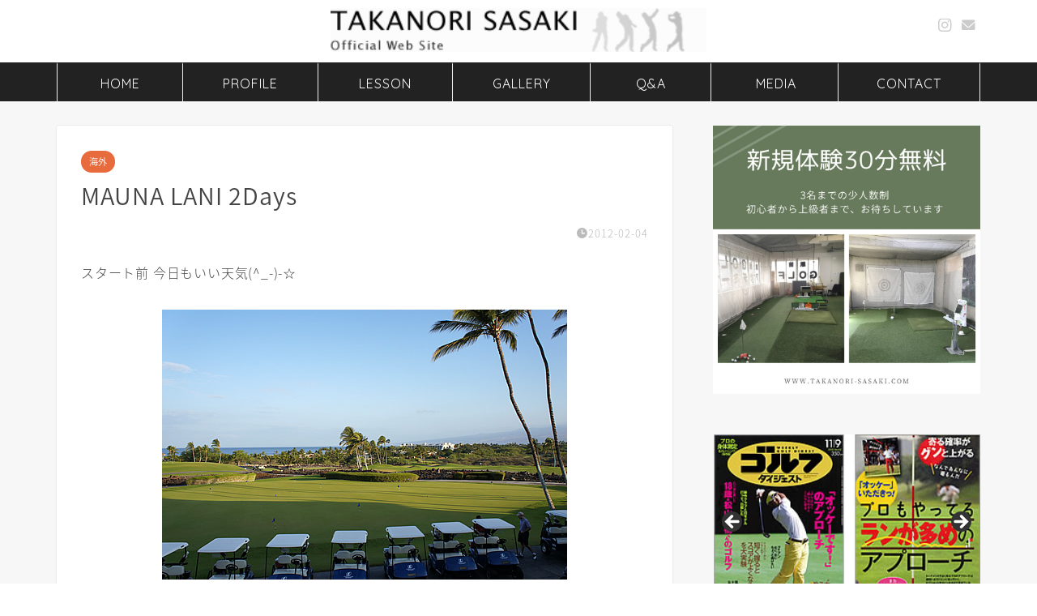

--- FILE ---
content_type: text/html; charset=UTF-8
request_url: https://takanori-sasaki.com/blog-20120204/
body_size: 12414
content:
<!DOCTYPE html>
<html lang="ja">
<head prefix="og: http://ogp.me/ns# fb: http://ogp.me/ns/fb# article: http://ogp.me/ns/article#">
<meta charset="utf-8">
<meta http-equiv="X-UA-Compatible" content="IE=edge">
<meta name="viewport" content="width=device-width, initial-scale=1">
<!-- ここからOGP -->
<meta property="og:type" content="blog">
			<meta property="og:title" content="MAUNA LANI 2Days｜佐々木孝則オフィシャルサイト">
		<meta property="og:url" content="https://takanori-sasaki.com/blog-20120204/">
			<meta property="og:description" content="スタート前 今日もいい天気(^_-)-☆ こんな溶岩の中に 緑のコースが広がっていますヽ(^。^)ノ ・・・？ ショート">
						<meta property="og:image" content="https://takanori-sasaki.com/cms/wp-content/uploads/2021/01/20120204.jpg">
	<meta property="og:site_name" content="佐々木孝則オフィシャルサイト">
<meta property="fb:admins" content="">
<meta name="twitter:card" content="summary">
<!-- ここまでOGP --> 

<meta name="description" content="スタート前 今日もいい天気(^_-)-☆ こんな溶岩の中に 緑のコースが広がっていますヽ(^。^)ノ ・・・？ ショート">
<link rel="canonical" href="https://takanori-sasaki.com/blog-20120204/">
<link media="all" href="https://takanori-sasaki.com/cms/wp-content/cache/autoptimize/css/autoptimize_1d234b4362b38facc2a9fe91f1c9f109.css" rel="stylesheet"><title>MAUNA LANI 2Days｜佐々木孝則オフィシャルサイト</title>
<meta name='robots' content='max-image-preview:large' />
<link rel='dns-prefetch' href='//cdnjs.cloudflare.com' />
<link rel='dns-prefetch' href='//use.fontawesome.com' />
<link rel="alternate" type="application/rss+xml" title="佐々木孝則オフィシャルサイト &raquo; フィード" href="https://takanori-sasaki.com/feed/" />
<link rel="alternate" type="application/rss+xml" title="佐々木孝則オフィシャルサイト &raquo; コメントフィード" href="https://takanori-sasaki.com/comments/feed/" />
<link rel="alternate" type="application/rss+xml" title="佐々木孝則オフィシャルサイト &raquo; MAUNA LANI 2Days のコメントのフィード" href="https://takanori-sasaki.com/blog-20120204/feed/" />
<link rel="alternate" title="oEmbed (JSON)" type="application/json+oembed" href="https://takanori-sasaki.com/wp-json/oembed/1.0/embed?url=https%3A%2F%2Ftakanori-sasaki.com%2Fblog-20120204%2F" />
<link rel="alternate" title="oEmbed (XML)" type="text/xml+oembed" href="https://takanori-sasaki.com/wp-json/oembed/1.0/embed?url=https%3A%2F%2Ftakanori-sasaki.com%2Fblog-20120204%2F&#038;format=xml" />









<link rel='stylesheet' id='fontawesome-style-css' href='https://use.fontawesome.com/releases/v5.6.3/css/all.css?ver=6.9' type='text/css' media='all' />
<link rel='stylesheet' id='swiper-style-css' href='https://cdnjs.cloudflare.com/ajax/libs/Swiper/4.0.7/css/swiper.min.css?ver=6.9' type='text/css' media='all' />
<!--n2css--><!--n2js--><script type="text/javascript" src="https://takanori-sasaki.com/cms/wp-includes/js/jquery/jquery.min.js?ver=3.7.1" id="jquery-core-js"></script>

<link rel="https://api.w.org/" href="https://takanori-sasaki.com/wp-json/" /><link rel="alternate" title="JSON" type="application/json" href="https://takanori-sasaki.com/wp-json/wp/v2/posts/3712" /><link rel='shortlink' href='https://takanori-sasaki.com/?p=3712' />
	
<script type="application/ld+json">
{
    "@context": "https://schema.org",
    "@type": "BlogPosting",
    "mainEntityOfPage": {
        "@type": "WebPage",
        "@id": "https://takanori-sasaki.com/blog-20120204/"
    },
    "headline": "MAUNA LANI 2Days",
    "description": "スタート前 今日もいい天気(^_-)-☆ こんな溶岩の中に 緑のコースが広がっていますヽ(^。^)ノ ・・・？ ショートホールのヤーテージ 遥か遠くにフェアウェイ(-_-;) 日本未発売!? アーノルドパーマー（レモンティー）　美味しいです&hellip;",
    "datePublished": "2012-02-04T14:26:07+09:00",
    "dateModified": "2021-01-10T14:31:20+09:00",
    "author": {
        "@type": "Person",
        "name": "sasaki",
        "url": "https://takanori-sasaki.com/author/sasaki/"
    },
    "publisher": {
        "@type": "Organization",
        "name": "佐々木孝則オフィシャルサイト",
        "url": "https://takanori-sasaki.com/",
        "logo": {
            "@type": "ImageObject",
            "url": "https://takanori-sasaki.com/cms/wp-content/uploads/2020/10/cropped-icon_boll-sasaki.jpg"
        }
    },
    "image": "https://takanori-sasaki.com/cms/wp-content/uploads/2021/01/20120204.jpg"
}
</script>
<script type="application/ld+json">
{
    "@context": "https://schema.org",
    "@type": "BreadcrumbList",
    "itemListElement": [
        {
            "@type": "ListItem",
            "position": 1,
            "name": "HOME",
            "item": "https://takanori-sasaki.com/"
        },
        {
            "@type": "ListItem",
            "position": 2,
            "name": "海外",
            "item": "https://takanori-sasaki.com/category/overseas/"
        },
        {
            "@type": "ListItem",
            "position": 3,
            "name": "MAUNA LANI 2Days",
            "item": "https://takanori-sasaki.com/blog-20120204/"
        }
    ]
}
</script>
<link rel="icon" href="https://takanori-sasaki.com/cms/wp-content/uploads/2020/10/cropped-icon_boll-sasaki-32x32.jpg" sizes="32x32" />
<link rel="icon" href="https://takanori-sasaki.com/cms/wp-content/uploads/2020/10/cropped-icon_boll-sasaki-192x192.jpg" sizes="192x192" />
<link rel="apple-touch-icon" href="https://takanori-sasaki.com/cms/wp-content/uploads/2020/10/cropped-icon_boll-sasaki-180x180.jpg" />
<meta name="msapplication-TileImage" content="https://takanori-sasaki.com/cms/wp-content/uploads/2020/10/cropped-icon_boll-sasaki-270x270.jpg" />
<link rel="alternate" type="application/rss+xml" title="RSS" href="https://takanori-sasaki.com/rsslatest.xml" />		
			
<!--カエレバCSS-->
<!--アプリーチCSS-->

<!-- Google tag (gtag.js) -->
<script async src="https://www.googletagmanager.com/gtag/js?id=G-NK6R0KZTQ7"></script>
<script>
  window.dataLayer = window.dataLayer || [];
  function gtag(){dataLayer.push(arguments);}
  gtag('js', new Date());

  gtag('config', 'G-NK6R0KZTQ7');
</script>



</head>
<body class="wp-singular post-template-default single single-post postid-3712 single-format-standard wp-theme-jin wp-child-theme-jin-child metaslider-plugin" id="nts-style">
<div id="wrapper">

		
	<div id="scroll-content" class="animate">
	
		<!--ヘッダー-->

								
<div id="header-box" class="tn_on header-box animate">
	<div id="header" class="header-type2 header animate">
		
		<div id="site-info" class="ef">
							<span class="tn-logo-size"><a href='https://takanori-sasaki.com/' title='佐々木孝則オフィシャルサイト' rel='home'><img src='https://takanori-sasaki.com/cms/wp-content/uploads/2020/10/logo-1-1.png' alt='佐々木孝則オフィシャルサイト'></a></span>
					</div>

	
				<div id="headmenu">
			<span class="headsns tn_sns_on">
																	<span class="instagram">
					<a href="https://www.instagram.com/takanori.sasa_p/"><i class="jic-type jin-ifont-instagram" aria-hidden="true"></i></a>
					</span>
									
													<span class="jin-contact">
					<a href="https://takanori-sasaki.com/contact/"><i class="jic-type jin-ifont-mail" aria-hidden="true"></i></a>
					</span>
					

			</span>
			<span class="headsearch tn_search_off">
				<form class="search-box" role="search" method="get" id="searchform" action="https://takanori-sasaki.com/">
	<input type="search" placeholder="" class="text search-text" value="" name="s" id="s">
	<input type="submit" id="searchsubmit" value="&#xe931;">
</form>
			</span>
		</div>
		
	</div>
	
		
</div>


		
	<!--グローバルナビゲーション layout1-->
				<div id="nav-container" class="header-style4-animate animate">
			<div id="drawernav2" class="ef">
				<nav class="fixed-content"><ul class="menu-box"><li class="menu-item menu-item-type-custom menu-item-object-custom menu-item-home menu-item-8"><a href="https://takanori-sasaki.com/">HOME</a></li>
<li class="menu-item menu-item-type-post_type menu-item-object-page menu-item-284"><a href="https://takanori-sasaki.com/profile/">PROFILE</a></li>
<li class="menu-item menu-item-type-post_type menu-item-object-page menu-item-285"><a href="https://takanori-sasaki.com/lesson/">LESSON</a></li>
<li class="menu-item menu-item-type-post_type menu-item-object-page menu-item-1637"><a href="https://takanori-sasaki.com/lesson-gallery/">GALLERY</a></li>
<li class="menu-item menu-item-type-post_type menu-item-object-page menu-item-286"><a href="https://takanori-sasaki.com/qa/">Q&#038;A</a></li>
<li class="menu-item menu-item-type-taxonomy menu-item-object-category menu-item-1487"><a href="https://takanori-sasaki.com/category/media/"><span><i class="メディア掲載記事のご紹介。掲載記事をご覧いただけます。" aria-hidden="true"></i></span>MEDIA</a></li>
<li class="menu-item menu-item-type-post_type menu-item-object-page menu-item-288"><a href="https://takanori-sasaki.com/contact/">CONTACT</a></li>
</ul></nav>			</div>
		</div>
				<!--グローバルナビゲーション layout1-->
	
			<!--ヘッダー画像-->
																				<!--ヘッダー画像-->
			
		<!--ヘッダー-->

		<div class="clearfix"></div>

			
														
		
	<div id="contents">

		<!--メインコンテンツ-->
			<main id="main-contents" class="main-contents article_style1 animate" >
				
								
				<section class="cps-post-box post-entry">
																	<article class="cps-post">
							<header class="cps-post-header">
																<span class="cps-post-cat category-overseas" ><a href="https://takanori-sasaki.com/category/overseas/" style="background-color:!important;">海外</a></span>
																								<h1 class="cps-post-title post-title" >MAUNA LANI 2Days</h1>
								<div class="cps-post-meta">
									<span class="writer author-name">sasaki</span>
									<span class="cps-post-date-box">
											<span class="cps-post-date"><i class="jic jin-ifont-watch" aria-hidden="true"></i>&nbsp;<time class="post-date date date-published date-modified" datetime="2012-02-04T14:26:07+09:00">2012-02-04</time></span>
									</span>
								</div>
								
							</header>
														
							
							<div class="cps-post-main-box">
								<div class="cps-post-main    hl-custom post-content m-size m-size-sp" >

									<div class="clearfix"></div>
	
									<p>スタート前 今日もいい天気(^_-)-☆</p>
<img fetchpriority="high" decoding="async" src="https://takanori-sasaki.com/cms/wp-content/uploads/2021/01/20120204.jpg" alt="" width="500" height="333" class="aligncenter size-full wp-image-3713" />
<p>こんな溶岩の中に 緑のコースが広がっていますヽ(^。^)ノ</p>
<img decoding="async" src="https://takanori-sasaki.com/cms/wp-content/uploads/2021/01/20120204-2.jpg" alt="" width="500" height="333" class="aligncenter size-full wp-image-3714" />
<p>・・・？ ショートホールのヤーテージ</p>
<img decoding="async" src="https://takanori-sasaki.com/cms/wp-content/uploads/2021/01/20120204-3.jpg" alt="" width="500" height="333" class="aligncenter size-full wp-image-3715" />
<p>遥か遠くにフェアウェイ(-_-;)</p>
<img loading="lazy" decoding="async" src="https://takanori-sasaki.com/cms/wp-content/uploads/2021/01/20120204-4.jpg" alt="" width="500" height="333" class="aligncenter size-full wp-image-3716" />
<p>日本未発売!? アーノルドパーマー（レモンティー）　美味しいです！こちらに来たら是非（＾ｖ＾）</p>
<img loading="lazy" decoding="async" src="https://takanori-sasaki.com/cms/wp-content/uploads/2021/01/20120204-5.jpg" alt="" width="500" height="333" class="aligncenter size-full wp-image-3717" />
<p>未だに木に登ってしまいます(^^♪</p>
<img loading="lazy" decoding="async" src="https://takanori-sasaki.com/cms/wp-content/uploads/2021/01/20120204-6.jpg" alt="" width="500" height="333" class="aligncenter size-full wp-image-3718" />
									
																		
									
																		
									
									
									<div class="clearfix"></div>
<div class="adarea-box">
	</div>
									
																		<div class="related-ad-unit-area"></div>
																		
																		
									

															
								</div>
							</div>
						</article>
						
														</section>
				
								
																
																
				
				
					<div id="prev-next" class="clearfix">
		
					<a class="prev" href="https://takanori-sasaki.com/blog-20120204-2/" title="MAUNA LANI 1Days">
				<div class="metabox">
											<img src="https://takanori-sasaki.com/cms/wp-content/uploads/2021/01/20120204-7-320x180.jpg" class="attachment-cps_thumbnails size-cps_thumbnails wp-post-image" alt="" width ="151" height ="85" decoding="async" loading="lazy" />										
					<p>MAUNA LANI 1Days</p>
				</div>
			</a>
		

					<a class="next" href="https://takanori-sasaki.com/blog-20120205/" title="MAUNA LANI 3Days">
				<div class="metabox">
					<p>MAUNA LANI 3Days</p>

											<img src="https://takanori-sasaki.com/cms/wp-content/uploads/2021/01/20120205-320x180.jpg" class="attachment-cps_thumbnails size-cps_thumbnails wp-post-image" alt="" width ="151" height ="85" decoding="async" loading="lazy" />									</div>
			</a>
		
	</div>
	<div class="clearfix"></div>
			</main>

		<!--サイドバー-->
<div id="sidebar" class="sideber sidebar_style4 animate" role="complementary" >
		
	<div id="block-4" class="widget widget_block widget_media_image">
<figure class="wp-block-image size-large"><a href="https://golf-misato.takanori-sasaki.com" target="_blank" rel=" noreferrer noopener"><img loading="lazy" decoding="async" width="1024" height="1024" src="https://takanori-sasaki.com/cms/wp-content/uploads/2022/09/新規体験_insta-1024x1024.jpg" alt="レッスン体験" class="wp-image-5777" srcset="https://takanori-sasaki.com/cms/wp-content/uploads/2022/09/新規体験_insta-1024x1024.jpg 1024w, https://takanori-sasaki.com/cms/wp-content/uploads/2022/09/新規体験_insta-300x300.jpg 300w, https://takanori-sasaki.com/cms/wp-content/uploads/2022/09/新規体験_insta-150x150.jpg 150w, https://takanori-sasaki.com/cms/wp-content/uploads/2022/09/新規体験_insta-768x768.jpg 768w, https://takanori-sasaki.com/cms/wp-content/uploads/2022/09/新規体験_insta.jpg 1080w, https://takanori-sasaki.com/cms/wp-content/uploads/2022/09/新規体験_insta-1024x1024.jpg 856w" sizes="auto, (max-width: 1024px) 100vw, 1024px" /></a></figure>
</div><div id="metaslider_widget-2" class="widget widget_metaslider_widget"><div id="metaslider-id-1509" style="width: 100%;" class="ml-slider-3-104-0 metaslider metaslider-flex metaslider-1509 ml-slider has-dots-nav ms-theme-default" role="region" aria-label="メディア掲載PICK UP" data-height="200" data-width="290">
    <div id="metaslider_container_1509">
        <div id="metaslider_1509" class="flexslider">
            <ul class='slides'>
                <li style="display: block; width: 100%;" class="slide-1510 ms-image " aria-roledescription="slide" data-date="2020-11-17 08:20:44" data-filename="img_19.jpg" data-slide-type="image"><a href="https://takanori-sasaki.com/media-20131029/" target="_self" aria-label="View Slide Details" class="metaslider_image_link"><img src="https://takanori-sasaki.com/cms/wp-content/uploads/2020/11/img_19.jpg" height="200" width="290" alt="" class="slider-1509 slide-1510 msDefaultImage" title="img_19" /></a><div class="caption-wrap"><div class="caption">タイプ別スライス矯正法</div></div></li>
                <li style="display: none; width: 100%;" class="slide-1511 ms-image " aria-roledescription="slide" data-date="2020-11-17 08:27:02" data-filename="img_09.jpg" data-slide-type="image"><a href="https://takanori-sasaki.com/media-20101026/" target="_self" aria-label="View Slide Details" class="metaslider_image_link"><img src="https://takanori-sasaki.com/cms/wp-content/uploads/2020/11/img_09.jpg" height="200" width="290" alt="" class="slider-1509 slide-1511 msDefaultImage" title="img_09" /></a><div class="caption-wrap"><div class="caption">プロもやってるランが多めのアプローチ</div></div></li>
                <li style="display: none; width: 100%;" class="slide-1512 ms-image " aria-roledescription="slide" data-date="2020-11-17 08:27:58" data-filename="img_01-1.jpg" data-slide-type="image"><a href="https://takanori-sasaki.com/media-20081007/" target="_self" aria-label="View Slide Details" class="metaslider_image_link"><img src="https://takanori-sasaki.com/cms/wp-content/uploads/2020/11/img_01-1.jpg" height="200" width="290" alt="" class="slider-1509 slide-1512 msDefaultImage" title="img_01" /></a><div class="caption-wrap"><div class="caption">遼くんが学んだアプローチを僕らも。</div></div></li>
                <li style="display: none; width: 100%;" class="slide-1525 ms-image " aria-roledescription="slide" data-date="2020-11-17 15:03:34" data-filename="img_16.jpg" data-slide-type="image"><a href="https://takanori-sasaki.com/media-20111124/" target="_self" aria-label="View Slide Details" class="metaslider_image_link"><img src="https://takanori-sasaki.com/cms/wp-content/uploads/2011/11/img_16.jpg" height="200" width="290" alt="" class="slider-1509 slide-1525 msDefaultImage" title="img_16" /></a><div class="caption-wrap"><div class="caption">実戦向き 加速スイング</div></div></li>
                <li style="display: none; width: 100%;" class="slide-1539 ms-image " aria-roledescription="slide" data-date="2020-11-18 15:03:54" data-filename="img_06.jpg" data-slide-type="image"><a href="https://takanori-sasaki.com/media-20090905/" target="_self" aria-label="View Slide Details" class="metaslider_image_link"><img src="https://takanori-sasaki.com/cms/wp-content/uploads/2009/09/img_06.jpg" height="200" width="290" alt="" class="slider-1509 slide-1539 msDefaultImage" title="img_06" /></a><div class="caption-wrap"><div class="caption">「バンカーのすべて」を今、語ろう。</div></div></li>
            </ul>
        </div>
        
    </div>
</div></div><div id="categories-4" class="widget widget_categories"><div class="widgettitle ef">BLOG カテゴリー</div>
			<ul>
					<li class="cat-item cat-item-5"><a href="https://takanori-sasaki.com/category/golf/">GOLF <span class="count">719</span></a>
</li>
	<li class="cat-item cat-item-8"><a href="https://takanori-sasaki.com/category/media/">MEDIA <span class="count">47</span></a>
</li>
	<li class="cat-item cat-item-4"><a href="https://takanori-sasaki.com/category/news/">NEWS <span class="count">200</span></a>
</li>
	<li class="cat-item cat-item-11"><a href="https://takanori-sasaki.com/category/one-piece/">ONE PIECE <span class="count">8</span></a>
</li>
	<li class="cat-item cat-item-12"><a href="https://takanori-sasaki.com/category/private/">PRIVATE <span class="count">144</span></a>
</li>
	<li class="cat-item cat-item-23"><a href="https://takanori-sasaki.com/category/golf/golf-competition/">アカデミー三郷杯 <span class="count">13</span></a>
</li>
	<li class="cat-item cat-item-7"><a href="https://takanori-sasaki.com/category/golf/event-lesson/">イベントレッスン <span class="count">5</span></a>
</li>
	<li class="cat-item cat-item-6"><a href="https://takanori-sasaki.com/category/golf/jr-lesson/">ジュニアレッスン <span class="count">112</span></a>
</li>
	<li class="cat-item cat-item-13"><a href="https://takanori-sasaki.com/category/other/">その他 <span class="count">56</span></a>
</li>
	<li class="cat-item cat-item-24"><a href="https://takanori-sasaki.com/category/interview/">メディア取材 <span class="count">31</span></a>
</li>
	<li class="cat-item cat-item-10"><a href="https://takanori-sasaki.com/category/youtube/">動画(You Tube) <span class="count">24</span></a>
</li>
	<li class="cat-item cat-item-17"><a href="https://takanori-sasaki.com/category/media/media-newspaper/">新聞掲載 <span class="count">33</span></a>
</li>
	<li class="cat-item cat-item-9"><a href="https://takanori-sasaki.com/category/overseas/">海外 <span class="count">23</span></a>
</li>
	<li class="cat-item cat-item-16"><a href="https://takanori-sasaki.com/category/media/media-book/">雑誌掲載 <span class="count">14</span></a>
</li>
			</ul>

			</div><div id="search-2" class="widget widget_search"><form class="search-box" role="search" method="get" id="searchform" action="https://takanori-sasaki.com/">
	<input type="search" placeholder="" class="text search-text" value="" name="s" id="s">
	<input type="submit" id="searchsubmit" value="&#xe931;">
</form>
</div><div id="archives-4" class="widget widget_archive"><div class="widgettitle ef">月別BLOG記事</div>		<label class="screen-reader-text" for="archives-dropdown-4">月別BLOG記事</label>
		<select id="archives-dropdown-4" name="archive-dropdown">
			
			<option value="">月を選択</option>
				<option value='https://takanori-sasaki.com/2023/07/'> 2023年7月 &nbsp;(1)</option>
	<option value='https://takanori-sasaki.com/2023/06/'> 2023年6月 &nbsp;(1)</option>
	<option value='https://takanori-sasaki.com/2023/03/'> 2023年3月 &nbsp;(3)</option>
	<option value='https://takanori-sasaki.com/2023/01/'> 2023年1月 &nbsp;(1)</option>
	<option value='https://takanori-sasaki.com/2022/10/'> 2022年10月 &nbsp;(1)</option>
	<option value='https://takanori-sasaki.com/2022/08/'> 2022年8月 &nbsp;(1)</option>
	<option value='https://takanori-sasaki.com/2022/07/'> 2022年7月 &nbsp;(2)</option>
	<option value='https://takanori-sasaki.com/2022/06/'> 2022年6月 &nbsp;(1)</option>
	<option value='https://takanori-sasaki.com/2022/04/'> 2022年4月 &nbsp;(1)</option>
	<option value='https://takanori-sasaki.com/2022/03/'> 2022年3月 &nbsp;(1)</option>
	<option value='https://takanori-sasaki.com/2022/02/'> 2022年2月 &nbsp;(2)</option>
	<option value='https://takanori-sasaki.com/2021/12/'> 2021年12月 &nbsp;(2)</option>
	<option value='https://takanori-sasaki.com/2021/11/'> 2021年11月 &nbsp;(3)</option>
	<option value='https://takanori-sasaki.com/2021/10/'> 2021年10月 &nbsp;(2)</option>
	<option value='https://takanori-sasaki.com/2021/09/'> 2021年9月 &nbsp;(3)</option>
	<option value='https://takanori-sasaki.com/2021/08/'> 2021年8月 &nbsp;(2)</option>
	<option value='https://takanori-sasaki.com/2021/07/'> 2021年7月 &nbsp;(5)</option>
	<option value='https://takanori-sasaki.com/2021/06/'> 2021年6月 &nbsp;(5)</option>
	<option value='https://takanori-sasaki.com/2021/05/'> 2021年5月 &nbsp;(4)</option>
	<option value='https://takanori-sasaki.com/2021/01/'> 2021年1月 &nbsp;(2)</option>
	<option value='https://takanori-sasaki.com/2020/12/'> 2020年12月 &nbsp;(1)</option>
	<option value='https://takanori-sasaki.com/2020/10/'> 2020年10月 &nbsp;(1)</option>
	<option value='https://takanori-sasaki.com/2020/09/'> 2020年9月 &nbsp;(1)</option>
	<option value='https://takanori-sasaki.com/2020/06/'> 2020年6月 &nbsp;(1)</option>
	<option value='https://takanori-sasaki.com/2020/04/'> 2020年4月 &nbsp;(1)</option>
	<option value='https://takanori-sasaki.com/2020/02/'> 2020年2月 &nbsp;(2)</option>
	<option value='https://takanori-sasaki.com/2020/01/'> 2020年1月 &nbsp;(2)</option>
	<option value='https://takanori-sasaki.com/2019/12/'> 2019年12月 &nbsp;(2)</option>
	<option value='https://takanori-sasaki.com/2019/11/'> 2019年11月 &nbsp;(2)</option>
	<option value='https://takanori-sasaki.com/2019/10/'> 2019年10月 &nbsp;(2)</option>
	<option value='https://takanori-sasaki.com/2019/09/'> 2019年9月 &nbsp;(5)</option>
	<option value='https://takanori-sasaki.com/2019/08/'> 2019年8月 &nbsp;(7)</option>
	<option value='https://takanori-sasaki.com/2019/07/'> 2019年7月 &nbsp;(6)</option>
	<option value='https://takanori-sasaki.com/2019/06/'> 2019年6月 &nbsp;(4)</option>
	<option value='https://takanori-sasaki.com/2019/05/'> 2019年5月 &nbsp;(1)</option>
	<option value='https://takanori-sasaki.com/2019/04/'> 2019年4月 &nbsp;(3)</option>
	<option value='https://takanori-sasaki.com/2019/03/'> 2019年3月 &nbsp;(2)</option>
	<option value='https://takanori-sasaki.com/2019/02/'> 2019年2月 &nbsp;(2)</option>
	<option value='https://takanori-sasaki.com/2018/12/'> 2018年12月 &nbsp;(1)</option>
	<option value='https://takanori-sasaki.com/2018/11/'> 2018年11月 &nbsp;(1)</option>
	<option value='https://takanori-sasaki.com/2018/10/'> 2018年10月 &nbsp;(1)</option>
	<option value='https://takanori-sasaki.com/2018/09/'> 2018年9月 &nbsp;(1)</option>
	<option value='https://takanori-sasaki.com/2018/08/'> 2018年8月 &nbsp;(4)</option>
	<option value='https://takanori-sasaki.com/2018/07/'> 2018年7月 &nbsp;(7)</option>
	<option value='https://takanori-sasaki.com/2018/06/'> 2018年6月 &nbsp;(2)</option>
	<option value='https://takanori-sasaki.com/2018/05/'> 2018年5月 &nbsp;(5)</option>
	<option value='https://takanori-sasaki.com/2018/04/'> 2018年4月 &nbsp;(5)</option>
	<option value='https://takanori-sasaki.com/2018/03/'> 2018年3月 &nbsp;(4)</option>
	<option value='https://takanori-sasaki.com/2018/02/'> 2018年2月 &nbsp;(3)</option>
	<option value='https://takanori-sasaki.com/2018/01/'> 2018年1月 &nbsp;(1)</option>
	<option value='https://takanori-sasaki.com/2017/12/'> 2017年12月 &nbsp;(2)</option>
	<option value='https://takanori-sasaki.com/2017/11/'> 2017年11月 &nbsp;(1)</option>
	<option value='https://takanori-sasaki.com/2017/10/'> 2017年10月 &nbsp;(2)</option>
	<option value='https://takanori-sasaki.com/2017/09/'> 2017年9月 &nbsp;(3)</option>
	<option value='https://takanori-sasaki.com/2017/08/'> 2017年8月 &nbsp;(2)</option>
	<option value='https://takanori-sasaki.com/2017/07/'> 2017年7月 &nbsp;(6)</option>
	<option value='https://takanori-sasaki.com/2017/06/'> 2017年6月 &nbsp;(4)</option>
	<option value='https://takanori-sasaki.com/2017/05/'> 2017年5月 &nbsp;(6)</option>
	<option value='https://takanori-sasaki.com/2017/04/'> 2017年4月 &nbsp;(7)</option>
	<option value='https://takanori-sasaki.com/2017/03/'> 2017年3月 &nbsp;(7)</option>
	<option value='https://takanori-sasaki.com/2017/02/'> 2017年2月 &nbsp;(8)</option>
	<option value='https://takanori-sasaki.com/2017/01/'> 2017年1月 &nbsp;(5)</option>
	<option value='https://takanori-sasaki.com/2016/12/'> 2016年12月 &nbsp;(5)</option>
	<option value='https://takanori-sasaki.com/2016/11/'> 2016年11月 &nbsp;(5)</option>
	<option value='https://takanori-sasaki.com/2016/10/'> 2016年10月 &nbsp;(5)</option>
	<option value='https://takanori-sasaki.com/2016/09/'> 2016年9月 &nbsp;(4)</option>
	<option value='https://takanori-sasaki.com/2016/08/'> 2016年8月 &nbsp;(9)</option>
	<option value='https://takanori-sasaki.com/2016/07/'> 2016年7月 &nbsp;(8)</option>
	<option value='https://takanori-sasaki.com/2016/06/'> 2016年6月 &nbsp;(7)</option>
	<option value='https://takanori-sasaki.com/2016/05/'> 2016年5月 &nbsp;(6)</option>
	<option value='https://takanori-sasaki.com/2016/04/'> 2016年4月 &nbsp;(5)</option>
	<option value='https://takanori-sasaki.com/2016/03/'> 2016年3月 &nbsp;(13)</option>
	<option value='https://takanori-sasaki.com/2016/02/'> 2016年2月 &nbsp;(13)</option>
	<option value='https://takanori-sasaki.com/2016/01/'> 2016年1月 &nbsp;(7)</option>
	<option value='https://takanori-sasaki.com/2015/12/'> 2015年12月 &nbsp;(8)</option>
	<option value='https://takanori-sasaki.com/2015/11/'> 2015年11月 &nbsp;(6)</option>
	<option value='https://takanori-sasaki.com/2015/10/'> 2015年10月 &nbsp;(10)</option>
	<option value='https://takanori-sasaki.com/2015/09/'> 2015年9月 &nbsp;(18)</option>
	<option value='https://takanori-sasaki.com/2015/08/'> 2015年8月 &nbsp;(15)</option>
	<option value='https://takanori-sasaki.com/2015/07/'> 2015年7月 &nbsp;(13)</option>
	<option value='https://takanori-sasaki.com/2015/06/'> 2015年6月 &nbsp;(11)</option>
	<option value='https://takanori-sasaki.com/2015/05/'> 2015年5月 &nbsp;(9)</option>
	<option value='https://takanori-sasaki.com/2015/04/'> 2015年4月 &nbsp;(8)</option>
	<option value='https://takanori-sasaki.com/2015/03/'> 2015年3月 &nbsp;(11)</option>
	<option value='https://takanori-sasaki.com/2015/02/'> 2015年2月 &nbsp;(14)</option>
	<option value='https://takanori-sasaki.com/2015/01/'> 2015年1月 &nbsp;(9)</option>
	<option value='https://takanori-sasaki.com/2014/12/'> 2014年12月 &nbsp;(14)</option>
	<option value='https://takanori-sasaki.com/2014/11/'> 2014年11月 &nbsp;(13)</option>
	<option value='https://takanori-sasaki.com/2014/10/'> 2014年10月 &nbsp;(12)</option>
	<option value='https://takanori-sasaki.com/2014/09/'> 2014年9月 &nbsp;(15)</option>
	<option value='https://takanori-sasaki.com/2014/08/'> 2014年8月 &nbsp;(20)</option>
	<option value='https://takanori-sasaki.com/2014/07/'> 2014年7月 &nbsp;(15)</option>
	<option value='https://takanori-sasaki.com/2014/06/'> 2014年6月 &nbsp;(11)</option>
	<option value='https://takanori-sasaki.com/2014/05/'> 2014年5月 &nbsp;(17)</option>
	<option value='https://takanori-sasaki.com/2014/04/'> 2014年4月 &nbsp;(7)</option>
	<option value='https://takanori-sasaki.com/2014/03/'> 2014年3月 &nbsp;(12)</option>
	<option value='https://takanori-sasaki.com/2014/02/'> 2014年2月 &nbsp;(9)</option>
	<option value='https://takanori-sasaki.com/2014/01/'> 2014年1月 &nbsp;(16)</option>
	<option value='https://takanori-sasaki.com/2013/10/'> 2013年10月 &nbsp;(2)</option>
	<option value='https://takanori-sasaki.com/2013/08/'> 2013年8月 &nbsp;(5)</option>
	<option value='https://takanori-sasaki.com/2013/04/'> 2013年4月 &nbsp;(3)</option>
	<option value='https://takanori-sasaki.com/2013/02/'> 2013年2月 &nbsp;(3)</option>
	<option value='https://takanori-sasaki.com/2013/01/'> 2013年1月 &nbsp;(2)</option>
	<option value='https://takanori-sasaki.com/2012/12/'> 2012年12月 &nbsp;(6)</option>
	<option value='https://takanori-sasaki.com/2012/11/'> 2012年11月 &nbsp;(3)</option>
	<option value='https://takanori-sasaki.com/2012/10/'> 2012年10月 &nbsp;(3)</option>
	<option value='https://takanori-sasaki.com/2012/09/'> 2012年9月 &nbsp;(12)</option>
	<option value='https://takanori-sasaki.com/2012/08/'> 2012年8月 &nbsp;(19)</option>
	<option value='https://takanori-sasaki.com/2012/07/'> 2012年7月 &nbsp;(23)</option>
	<option value='https://takanori-sasaki.com/2012/06/'> 2012年6月 &nbsp;(8)</option>
	<option value='https://takanori-sasaki.com/2012/05/'> 2012年5月 &nbsp;(10)</option>
	<option value='https://takanori-sasaki.com/2012/04/'> 2012年4月 &nbsp;(19)</option>
	<option value='https://takanori-sasaki.com/2012/03/'> 2012年3月 &nbsp;(21)</option>
	<option value='https://takanori-sasaki.com/2012/02/'> 2012年2月 &nbsp;(29)</option>
	<option value='https://takanori-sasaki.com/2012/01/'> 2012年1月 &nbsp;(26)</option>
	<option value='https://takanori-sasaki.com/2011/12/'> 2011年12月 &nbsp;(31)</option>
	<option value='https://takanori-sasaki.com/2011/11/'> 2011年11月 &nbsp;(31)</option>
	<option value='https://takanori-sasaki.com/2011/10/'> 2011年10月 &nbsp;(35)</option>
	<option value='https://takanori-sasaki.com/2011/09/'> 2011年9月 &nbsp;(17)</option>
	<option value='https://takanori-sasaki.com/2011/08/'> 2011年8月 &nbsp;(22)</option>
	<option value='https://takanori-sasaki.com/2011/07/'> 2011年7月 &nbsp;(23)</option>
	<option value='https://takanori-sasaki.com/2011/06/'> 2011年6月 &nbsp;(23)</option>
	<option value='https://takanori-sasaki.com/2011/05/'> 2011年5月 &nbsp;(22)</option>
	<option value='https://takanori-sasaki.com/2011/04/'> 2011年4月 &nbsp;(18)</option>
	<option value='https://takanori-sasaki.com/2011/03/'> 2011年3月 &nbsp;(16)</option>
	<option value='https://takanori-sasaki.com/2011/02/'> 2011年2月 &nbsp;(17)</option>
	<option value='https://takanori-sasaki.com/2011/01/'> 2011年1月 &nbsp;(15)</option>
	<option value='https://takanori-sasaki.com/2010/12/'> 2010年12月 &nbsp;(15)</option>
	<option value='https://takanori-sasaki.com/2010/11/'> 2010年11月 &nbsp;(15)</option>
	<option value='https://takanori-sasaki.com/2010/10/'> 2010年10月 &nbsp;(18)</option>
	<option value='https://takanori-sasaki.com/2010/09/'> 2010年9月 &nbsp;(15)</option>
	<option value='https://takanori-sasaki.com/2010/08/'> 2010年8月 &nbsp;(12)</option>
	<option value='https://takanori-sasaki.com/2010/07/'> 2010年7月 &nbsp;(14)</option>
	<option value='https://takanori-sasaki.com/2010/06/'> 2010年6月 &nbsp;(12)</option>
	<option value='https://takanori-sasaki.com/2010/05/'> 2010年5月 &nbsp;(9)</option>
	<option value='https://takanori-sasaki.com/2010/04/'> 2010年4月 &nbsp;(14)</option>
	<option value='https://takanori-sasaki.com/2010/03/'> 2010年3月 &nbsp;(12)</option>
	<option value='https://takanori-sasaki.com/2010/02/'> 2010年2月 &nbsp;(11)</option>
	<option value='https://takanori-sasaki.com/2010/01/'> 2010年1月 &nbsp;(10)</option>
	<option value='https://takanori-sasaki.com/2009/12/'> 2009年12月 &nbsp;(14)</option>
	<option value='https://takanori-sasaki.com/2009/11/'> 2009年11月 &nbsp;(8)</option>
	<option value='https://takanori-sasaki.com/2009/10/'> 2009年10月 &nbsp;(8)</option>
	<option value='https://takanori-sasaki.com/2009/09/'> 2009年9月 &nbsp;(9)</option>
	<option value='https://takanori-sasaki.com/2009/08/'> 2009年8月 &nbsp;(11)</option>
	<option value='https://takanori-sasaki.com/2009/07/'> 2009年7月 &nbsp;(12)</option>
	<option value='https://takanori-sasaki.com/2008/10/'> 2008年10月 &nbsp;(1)</option>
	<option value='https://takanori-sasaki.com/2008/09/'> 2008年9月 &nbsp;(1)</option>
	<option value='https://takanori-sasaki.com/2008/08/'> 2008年8月 &nbsp;(1)</option>
	<option value='https://takanori-sasaki.com/2007/09/'> 2007年9月 &nbsp;(1)</option>

		</select>

			<script type="text/javascript">
/* <![CDATA[ */

( ( dropdownId ) => {
	const dropdown = document.getElementById( dropdownId );
	function onSelectChange() {
		setTimeout( () => {
			if ( 'escape' === dropdown.dataset.lastkey ) {
				return;
			}
			if ( dropdown.value ) {
				document.location.href = dropdown.value;
			}
		}, 250 );
	}
	function onKeyUp( event ) {
		if ( 'Escape' === event.key ) {
			dropdown.dataset.lastkey = 'escape';
		} else {
			delete dropdown.dataset.lastkey;
		}
	}
	function onClick() {
		delete dropdown.dataset.lastkey;
	}
	dropdown.addEventListener( 'keyup', onKeyUp );
	dropdown.addEventListener( 'click', onClick );
	dropdown.addEventListener( 'change', onSelectChange );
})( "archives-dropdown-4" );

//# sourceURL=WP_Widget_Archives%3A%3Awidget
/* ]]> */
</script>
</div>
		<div id="recent-posts-2" class="widget widget_recent_entries">
		<div class="widgettitle ef">最近の投稿</div>
		<ul>
											<li>
					<a href="https://takanori-sasaki.com/%e3%82%aa%e3%83%8b%e3%83%a4%e3%83%b3%e3%83%9e%e3%81%bf%e3%81%a3%e3%81%91%e3%80%9c/">オニヤンマみっけ〜</a>
									</li>
											<li>
					<a href="https://takanori-sasaki.com/blog_20230625/">クールカート</a>
									</li>
											<li>
					<a href="https://takanori-sasaki.com/blog_20230330/">日大ゴルフ部ＯＢゴルフコンペ</a>
									</li>
											<li>
					<a href="https://takanori-sasaki.com/blog_20230329/">筑波C.C 桜だらけ</a>
									</li>
											<li>
					<a href="https://takanori-sasaki.com/blog_20230308/">川奈プロアマ</a>
									</li>
					</ul>

		</div>	
			</div>
	</div>
<div class="clearfix"></div>
	<!--フッター-->
				<!-- breadcrumb -->
<div id="breadcrumb" class="footer_type1">
	<ul>
		
		<div class="page-top-footer"><a class="totop"><i class="jic jin-ifont-arrowtop"></i></a></div>
		
		<li>
			<a href="https://takanori-sasaki.com/">
				<i class="jic jin-ifont-home space-i" aria-hidden="true"></i><span>HOME</span>
			</a>
		</li>
		
		<li><i class="jic jin-ifont-arrow space" aria-hidden="true"></i><a href="https://takanori-sasaki.com/category/overseas/">海外</a></li>		
				<li>
			<i class="jic jin-ifont-arrow space" aria-hidden="true"></i>
			<span>MAUNA LANI 2Days</span>
		</li>
			</ul>
</div>
<!--breadcrumb-->
				<footer role="contentinfo">
	
		<!--ここからフッターウィジェット-->
		
								<div id="footer-widget-area" class="footer_style2 footer_type1">
				<div id="footer-widget-box">
					<div id="footer-widget-left">
						<div id="widget-profile-2" class="footer-widget widget-profile">		<div class="my-profile">
			<div class="myjob">TAKANORI SASAKI</div>
			<div class="myname">佐々木孝則</div>
			<div class="my-profile-thumb">		
				<a href="https://takanori-sasaki.com/profile/"><img src="https://takanori-sasaki.com/cms/wp-content/uploads/2022/09/footer_photo-150x150.jpg" alt="" width="110" height="110" /></a>
			</div>
			<div class="myintro">多くのアマチュア・プロゴルファーを担当
ジュニアゴルファーの指導にも力を入れている</div>
						<div class="profile-sns-menu">
				<div class="profile-sns-menu-title ef">＼ Follow me ／</div>
				<ul>
																				<li class="pro-insta"><a href="https://www.instagram.com/takanori.sasa_p/" target="_blank"><i class="jic-type jin-ifont-instagram" aria-hidden="true"></i></a></li>
																									<li class="pro-contact"><a href="https://takanori-sasaki.com/contact/" target="_blank"><i class="jic-type jin-ifont-mail" aria-hidden="true"></i></a></li>
									</ul>
			</div>
			
					</div>
		</div><div id="custom_html-2" class="widget_text footer-widget widget_custom_html"><div class="textwidget custom-html-widget"><span class="color-button01-big"><a href="./contact/"><span style="color:#FFFFFF; font-size:16px;" class="jic-sc jin-code-icon-mail"><i class="jic jin-ifont-mail"></i></span> お問い合わせ</a></span></div></div>					</div>
					<div id="footer-widget-center">
						<div id="nav_menu-2" class="footer-widget widget_nav_menu"><div class="widgettitle ef">MENU</div><div class="menu-%e3%82%b0%e3%83%ad%e3%83%bc%e3%83%90%e3%83%ab%e3%83%8a%e3%83%93%e3%82%b2%e3%83%bc%e3%82%b7%e3%83%a7%e3%83%b3-container"><ul id="menu-%e3%82%b0%e3%83%ad%e3%83%bc%e3%83%90%e3%83%ab%e3%83%8a%e3%83%93%e3%82%b2%e3%83%bc%e3%82%b7%e3%83%a7%e3%83%b3-1" class="menu"><li class="menu-item menu-item-type-custom menu-item-object-custom menu-item-home menu-item-8"><a href="https://takanori-sasaki.com/">HOME</a></li>
<li class="menu-item menu-item-type-post_type menu-item-object-page menu-item-284"><a href="https://takanori-sasaki.com/profile/">PROFILE</a></li>
<li class="menu-item menu-item-type-post_type menu-item-object-page menu-item-285"><a href="https://takanori-sasaki.com/lesson/">LESSON</a></li>
<li class="menu-item menu-item-type-post_type menu-item-object-page menu-item-1637"><a href="https://takanori-sasaki.com/lesson-gallery/">GALLERY</a></li>
<li class="menu-item menu-item-type-post_type menu-item-object-page menu-item-286"><a href="https://takanori-sasaki.com/qa/">Q&#038;A</a></li>
<li class="menu-item menu-item-type-taxonomy menu-item-object-category menu-item-1487"><a href="https://takanori-sasaki.com/category/media/"><span><i class="メディア掲載記事のご紹介。掲載記事をご覧いただけます。" aria-hidden="true"></i></span>MEDIA</a></li>
<li class="menu-item menu-item-type-post_type menu-item-object-page menu-item-288"><a href="https://takanori-sasaki.com/contact/">CONTACT</a></li>
</ul></div></div>					</div>
					<div id="footer-widget-right">
						<div id="widget-popular-2" class="footer-widget widget-popular"><div class="widgettitle ef">人気記事ランキング</div>		<div id="new-entry-box">
				<ul>
												   				   										<li class="new-entry-item popular-item">
						<a href="https://takanori-sasaki.com/blog-20141126/" rel="bookmark">
							<div class="new-entry" >
								<figure class="eyecatch">
																			<img src="https://takanori-sasaki.com/cms/wp-content/uploads/2020/12/20141126-3-320x180.jpg" class="attachment-cps_thumbnails size-cps_thumbnails wp-post-image" alt="" width ="96" height ="54" decoding="async" loading="lazy" />																	</figure>
								<span class="pop-num ef">1</span>
							</div>
							<div class="new-entry-item-meta">
								<h3 class="new-entry-item-title" >紅葉</h3>
							</div>
							                            <div class="popular-meta">
                                <div class="popular-count ef"><div><span>2725</span> view</div></div>
                                <div class="clearfix"></div>
                            </div>
													</a>
					</li>
					   										<li class="new-entry-item popular-item">
						<a href="https://takanori-sasaki.com/blog-20120124/" rel="bookmark">
							<div class="new-entry" >
								<figure class="eyecatch">
																			<img src="https://takanori-sasaki.com/cms/wp-content/uploads/2021/01/20120124-240x180.jpg" class="attachment-cps_thumbnails size-cps_thumbnails wp-post-image" alt="" width ="96" height ="54" decoding="async" loading="lazy" />																	</figure>
								<span class="pop-num ef">2</span>
							</div>
							<div class="new-entry-item-meta">
								<h3 class="new-entry-item-title" >真っ白 (@○@;)</h3>
							</div>
							                            <div class="popular-meta">
                                <div class="popular-count ef"><div><span>2457</span> view</div></div>
                                <div class="clearfix"></div>
                            </div>
													</a>
					</li>
					   										<li class="new-entry-item popular-item">
						<a href="https://takanori-sasaki.com/blog-20200911/" rel="bookmark">
							<div class="new-entry" >
								<figure class="eyecatch">
																			<img src="https://takanori-sasaki.com/cms/wp-content/uploads/2020/10/20200911-320x180.jpg" class="attachment-cps_thumbnails size-cps_thumbnails wp-post-image" alt="" width ="96" height ="54" decoding="async" loading="lazy" />																	</figure>
								<span class="pop-num ef">3</span>
							</div>
							<div class="new-entry-item-meta">
								<h3 class="new-entry-item-title" >大変 ご無沙汰でした m(._.)m</h3>
							</div>
							                            <div class="popular-meta">
                                <div class="popular-count ef"><div><span>2367</span> view</div></div>
                                <div class="clearfix"></div>
                            </div>
													</a>
					</li>
					   										<li class="new-entry-item popular-item">
						<a href="https://takanori-sasaki.com/blog-20121224/" rel="bookmark">
							<div class="new-entry" >
								<figure class="eyecatch">
																			<img src="https://takanori-sasaki.com/cms/wp-content/uploads/2020/12/20121224-320x180.jpg" class="attachment-cps_thumbnails size-cps_thumbnails wp-post-image" alt="" width ="96" height ="54" decoding="async" loading="lazy" />																	</figure>
								<span class="pop-num ef">4</span>
							</div>
							<div class="new-entry-item-meta">
								<h3 class="new-entry-item-title" >沖縄 camp</h3>
							</div>
							                            <div class="popular-meta">
                                <div class="popular-count ef"><div><span>2259</span> view</div></div>
                                <div class="clearfix"></div>
                            </div>
													</a>
					</li>
					   										<li class="new-entry-item popular-item">
						<a href="https://takanori-sasaki.com/media-20140305/" rel="bookmark">
							<div class="new-entry" >
								<figure class="eyecatch">
																			<img src="https://takanori-sasaki.com/cms/wp-content/uploads/2020/11/img_26-290x180.jpg" class="attachment-cps_thumbnails size-cps_thumbnails wp-post-image" alt="" width ="96" height ="54" decoding="async" loading="lazy" />																	</figure>
								<span class="pop-num ef">5</span>
							</div>
							<div class="new-entry-item-meta">
								<h3 class="new-entry-item-title" >日刊ゲンダイ【2014-3/5発行】</h3>
							</div>
							                            <div class="popular-meta">
                                <div class="popular-count ef"><div><span>1884</span> view</div></div>
                                <div class="clearfix"></div>
                            </div>
													</a>
					</li>
														</ul>
			</div>
		</div>					</div>
				</div>
			</div>
						<div class="footersen"></div>
				
		
		<div class="clearfix"></div>
		
		<!--ここまでフッターウィジェット-->
	
					<div id="footer-box">
				<div class="footer-inner">
					<span id="copyright-center"><i class="jic jin-ifont-copyright" aria-hidden="true"></i>2007–2026&nbsp;&nbsp;佐々木孝則オフィシャルサイト</span>
				</div>
			</div>
				<div class="clearfix"></div>
	</footer>
	
	
	
		
	</div><!--scroll-content-->

		</div><!--wrapper-->

<script type="speculationrules">
{"prefetch":[{"source":"document","where":{"and":[{"href_matches":"/*"},{"not":{"href_matches":["/cms/wp-*.php","/cms/wp-admin/*","/cms/wp-content/uploads/*","/cms/wp-content/*","/cms/wp-content/plugins/*","/cms/wp-content/themes/jin-child/*","/cms/wp-content/themes/jin/*","/*\\?(.+)"]}},{"not":{"selector_matches":"a[rel~=\"nofollow\"]"}},{"not":{"selector_matches":".no-prefetch, .no-prefetch a"}}]},"eagerness":"conservative"}]}
</script>
<script type="text/javascript" src="https://takanori-sasaki.com/cms/wp-includes/js/dist/hooks.min.js?ver=dd5603f07f9220ed27f1" id="wp-hooks-js"></script>
<script type="text/javascript" src="https://takanori-sasaki.com/cms/wp-includes/js/dist/i18n.min.js?ver=c26c3dc7bed366793375" id="wp-i18n-js"></script>
<script type="text/javascript" id="wp-i18n-js-after">
/* <![CDATA[ */
wp.i18n.setLocaleData( { 'text direction\u0004ltr': [ 'ltr' ] } );
//# sourceURL=wp-i18n-js-after
/* ]]> */
</script>

<script type="text/javascript" id="contact-form-7-js-translations">
/* <![CDATA[ */
( function( domain, translations ) {
	var localeData = translations.locale_data[ domain ] || translations.locale_data.messages;
	localeData[""].domain = domain;
	wp.i18n.setLocaleData( localeData, domain );
} )( "contact-form-7", {"translation-revision-date":"2025-11-30 08:12:23+0000","generator":"GlotPress\/4.0.3","domain":"messages","locale_data":{"messages":{"":{"domain":"messages","plural-forms":"nplurals=1; plural=0;","lang":"ja_JP"},"This contact form is placed in the wrong place.":["\u3053\u306e\u30b3\u30f3\u30bf\u30af\u30c8\u30d5\u30a9\u30fc\u30e0\u306f\u9593\u9055\u3063\u305f\u4f4d\u7f6e\u306b\u7f6e\u304b\u308c\u3066\u3044\u307e\u3059\u3002"],"Error:":["\u30a8\u30e9\u30fc:"]}},"comment":{"reference":"includes\/js\/index.js"}} );
//# sourceURL=contact-form-7-js-translations
/* ]]> */
</script>
<script type="text/javascript" id="contact-form-7-js-before">
/* <![CDATA[ */
var wpcf7 = {
    "api": {
        "root": "https:\/\/takanori-sasaki.com\/wp-json\/",
        "namespace": "contact-form-7\/v1"
    }
};
//# sourceURL=contact-form-7-js-before
/* ]]> */
</script>



<script type="text/javascript" src="https://cdnjs.cloudflare.com/ajax/libs/Swiper/4.0.7/js/swiper.min.js?ver=6.9" id="cps-swiper-js"></script>
<script type="text/javascript" src="https://use.fontawesome.com/releases/v5.6.3/js/all.js?ver=6.9" id="fontowesome5-js"></script>
<script type="text/javascript" src="https://www.google.com/recaptcha/api.js?render=6LcRqAUhAAAAAGijw-5swgIzg6gGj2fmp-x-ycjs&amp;ver=3.0" id="google-recaptcha-js"></script>
<script type="text/javascript" src="https://takanori-sasaki.com/cms/wp-includes/js/dist/vendor/wp-polyfill.min.js?ver=3.15.0" id="wp-polyfill-js"></script>
<script type="text/javascript" id="wpcf7-recaptcha-js-before">
/* <![CDATA[ */
var wpcf7_recaptcha = {
    "sitekey": "6LcRqAUhAAAAAGijw-5swgIzg6gGj2fmp-x-ycjs",
    "actions": {
        "homepage": "homepage",
        "contactform": "contactform"
    }
};
//# sourceURL=wpcf7-recaptcha-js-before
/* ]]> */
</script>


<script type="text/javascript" id="metaslider-flex-slider-js-after">
/* <![CDATA[ */
var metaslider_1509 = function($) {
            $('#metaslider_1509').flexslider({ 
                slideshowSpeed:4000,
                animation:"fade",
                controlNav:true,
                directionNav:true,
                pauseOnHover:true,
                direction:"horizontal",
                reverse:false,
                keyboard:1,
                touch:1,
                animationSpeed:600,
                prevText:"前へ",
                nextText:"Next",
                smoothHeight:false,
                fadeFirstSlide:false,
                slideshow:true,
                pausePlay:false,
                showPlayText:false,
                playText:false,
                pauseText:false,
                start: function(slider) {
                slider.find('.flex-prev').attr('aria-label', 'Previous');
                    slider.find('.flex-next').attr('aria-label', 'Next');
                
                // Function to disable focusable elements in aria-hidden slides
                function disableAriaHiddenFocusableElements() {
                    var slider_ = $('#metaslider_1509');
                    
                    // Disable focusable elements in slides with aria-hidden='true'
                    slider_.find('.slides li[aria-hidden="true"] a, .slides li[aria-hidden="true"] button, .slides li[aria-hidden="true"] input, .slides li[aria-hidden="true"] select, .slides li[aria-hidden="true"] textarea, .slides li[aria-hidden="true"] [tabindex]:not([tabindex="-1"])').attr('tabindex', '-1');
                    
                    // Disable focusable elements in cloned slides (these should never be focusable)
                    slider_.find('.slides li.clone a, .slides li.clone button, .slides li.clone input, .slides li.clone select, .slides li.clone textarea, .slides li.clone [tabindex]:not([tabindex="-1"])').attr('tabindex', '-1');
                }
                
                // Initial setup
                disableAriaHiddenFocusableElements();
                
                // Observer for aria-hidden and clone changes
                if (typeof MutationObserver !== 'undefined') {
                    var ariaObserver = new MutationObserver(function(mutations) {
                        var shouldUpdate = false;
                        mutations.forEach(function(mutation) {
                            if (mutation.type === 'attributes' && mutation.attributeName === 'aria-hidden') {
                                shouldUpdate = true;
                            }
                            if (mutation.type === 'childList') {
                                // Check if cloned slides were added/removed
                                for (var i = 0; i < mutation.addedNodes.length; i++) {
                                    if (mutation.addedNodes[i].nodeType === 1 && 
                                        (mutation.addedNodes[i].classList.contains('clone') || 
                                         mutation.addedNodes[i].querySelector && mutation.addedNodes[i].querySelector('.clone'))) {
                                        shouldUpdate = true;
                                        break;
                                    }
                                }
                            }
                        });
                        if (shouldUpdate) {
                            setTimeout(disableAriaHiddenFocusableElements, 10);
                        }
                    });
                    
                    var targetNode = $('#metaslider_1509')[0];
                    if (targetNode) {
                        ariaObserver.observe(targetNode, { 
                            attributes: true, 
                            attributeFilter: ['aria-hidden'],
                            childList: true,
                            subtree: true
                        });
                    }
                }
                
                },
                after: function(slider) {
                
                // Re-disable focusable elements after slide transitions
                var slider_ = $('#metaslider_1509');
                
                // Disable focusable elements in slides with aria-hidden='true'
                slider_.find('.slides li[aria-hidden="true"] a, .slides li[aria-hidden="true"] button, .slides li[aria-hidden="true"] input, .slides li[aria-hidden="true"] select, .slides li[aria-hidden="true"] textarea, .slides li[aria-hidden="true"] [tabindex]:not([tabindex="-1"])').attr('tabindex', '-1');
                
                // Disable focusable elements in cloned slides
                slider_.find('.slides li.clone a, .slides li.clone button, .slides li.clone input, .slides li.clone select, .slides li.clone textarea, .slides li.clone [tabindex]:not([tabindex="-1"])').attr('tabindex', '-1');
                
                }
            });
            $(document).trigger('metaslider/initialized', '#metaslider_1509');
        };
 jQuery(document).ready(function($) {
 $('.metaslider').attr('tabindex', '0');
 $(document).on('keyup.slider', function(e) {
  });
 });
        var timer_metaslider_1509 = function() {
            var slider = !window.jQuery ? window.setTimeout(timer_metaslider_1509, 100) : !jQuery.isReady ? window.setTimeout(timer_metaslider_1509, 1) : metaslider_1509(window.jQuery);
        };
        timer_metaslider_1509();
//# sourceURL=metaslider-flex-slider-js-after
/* ]]> */
</script>
<script type="text/javascript" id="metaslider-script-js-extra">
/* <![CDATA[ */
var wpData = {"baseUrl":"https://takanori-sasaki.com"};
//# sourceURL=metaslider-script-js-extra
/* ]]> */
</script>

<script id="wp-emoji-settings" type="application/json">
{"baseUrl":"https://s.w.org/images/core/emoji/17.0.2/72x72/","ext":".png","svgUrl":"https://s.w.org/images/core/emoji/17.0.2/svg/","svgExt":".svg","source":{"concatemoji":"https://takanori-sasaki.com/cms/wp-includes/js/wp-emoji-release.min.js?ver=6.9"}}
</script>
<script type="module">
/* <![CDATA[ */
/*! This file is auto-generated */
const a=JSON.parse(document.getElementById("wp-emoji-settings").textContent),o=(window._wpemojiSettings=a,"wpEmojiSettingsSupports"),s=["flag","emoji"];function i(e){try{var t={supportTests:e,timestamp:(new Date).valueOf()};sessionStorage.setItem(o,JSON.stringify(t))}catch(e){}}function c(e,t,n){e.clearRect(0,0,e.canvas.width,e.canvas.height),e.fillText(t,0,0);t=new Uint32Array(e.getImageData(0,0,e.canvas.width,e.canvas.height).data);e.clearRect(0,0,e.canvas.width,e.canvas.height),e.fillText(n,0,0);const a=new Uint32Array(e.getImageData(0,0,e.canvas.width,e.canvas.height).data);return t.every((e,t)=>e===a[t])}function p(e,t){e.clearRect(0,0,e.canvas.width,e.canvas.height),e.fillText(t,0,0);var n=e.getImageData(16,16,1,1);for(let e=0;e<n.data.length;e++)if(0!==n.data[e])return!1;return!0}function u(e,t,n,a){switch(t){case"flag":return n(e,"\ud83c\udff3\ufe0f\u200d\u26a7\ufe0f","\ud83c\udff3\ufe0f\u200b\u26a7\ufe0f")?!1:!n(e,"\ud83c\udde8\ud83c\uddf6","\ud83c\udde8\u200b\ud83c\uddf6")&&!n(e,"\ud83c\udff4\udb40\udc67\udb40\udc62\udb40\udc65\udb40\udc6e\udb40\udc67\udb40\udc7f","\ud83c\udff4\u200b\udb40\udc67\u200b\udb40\udc62\u200b\udb40\udc65\u200b\udb40\udc6e\u200b\udb40\udc67\u200b\udb40\udc7f");case"emoji":return!a(e,"\ud83e\u1fac8")}return!1}function f(e,t,n,a){let r;const o=(r="undefined"!=typeof WorkerGlobalScope&&self instanceof WorkerGlobalScope?new OffscreenCanvas(300,150):document.createElement("canvas")).getContext("2d",{willReadFrequently:!0}),s=(o.textBaseline="top",o.font="600 32px Arial",{});return e.forEach(e=>{s[e]=t(o,e,n,a)}),s}function r(e){var t=document.createElement("script");t.src=e,t.defer=!0,document.head.appendChild(t)}a.supports={everything:!0,everythingExceptFlag:!0},new Promise(t=>{let n=function(){try{var e=JSON.parse(sessionStorage.getItem(o));if("object"==typeof e&&"number"==typeof e.timestamp&&(new Date).valueOf()<e.timestamp+604800&&"object"==typeof e.supportTests)return e.supportTests}catch(e){}return null}();if(!n){if("undefined"!=typeof Worker&&"undefined"!=typeof OffscreenCanvas&&"undefined"!=typeof URL&&URL.createObjectURL&&"undefined"!=typeof Blob)try{var e="postMessage("+f.toString()+"("+[JSON.stringify(s),u.toString(),c.toString(),p.toString()].join(",")+"));",a=new Blob([e],{type:"text/javascript"});const r=new Worker(URL.createObjectURL(a),{name:"wpTestEmojiSupports"});return void(r.onmessage=e=>{i(n=e.data),r.terminate(),t(n)})}catch(e){}i(n=f(s,u,c,p))}t(n)}).then(e=>{for(const n in e)a.supports[n]=e[n],a.supports.everything=a.supports.everything&&a.supports[n],"flag"!==n&&(a.supports.everythingExceptFlag=a.supports.everythingExceptFlag&&a.supports[n]);var t;a.supports.everythingExceptFlag=a.supports.everythingExceptFlag&&!a.supports.flag,a.supports.everything||((t=a.source||{}).concatemoji?r(t.concatemoji):t.wpemoji&&t.twemoji&&(r(t.twemoji),r(t.wpemoji)))});
//# sourceURL=https://takanori-sasaki.com/cms/wp-includes/js/wp-emoji-loader.min.js
/* ]]> */
</script>

<script>
	var mySwiper = new Swiper ('.swiper-container', {
		// Optional parameters
		loop: true,
		slidesPerView: 5,
		spaceBetween: 15,
		autoplay: {
			delay: 2700,
		},
		// If we need pagination
		pagination: {
			el: '.swiper-pagination',
		},

		// Navigation arrows
		navigation: {
			nextEl: '.swiper-button-next',
			prevEl: '.swiper-button-prev',
		},

		// And if we need scrollbar
		scrollbar: {
			el: '.swiper-scrollbar',
		},
		breakpoints: {
              1024: {
				slidesPerView: 4,
				spaceBetween: 15,
			},
              767: {
				slidesPerView: 2,
				spaceBetween: 10,
				centeredSlides : true,
				autoplay: {
					delay: 4200,
				},
			}
        }
	});
	
	var mySwiper2 = new Swiper ('.swiper-container2', {
	// Optional parameters
		loop: true,
		slidesPerView: 3,
		spaceBetween: 17,
		centeredSlides : true,
		autoplay: {
			delay: 4000,
		},

		// If we need pagination
		pagination: {
			el: '.swiper-pagination',
		},

		// Navigation arrows
		navigation: {
			nextEl: '.swiper-button-next',
			prevEl: '.swiper-button-prev',
		},

		// And if we need scrollbar
		scrollbar: {
			el: '.swiper-scrollbar',
		},

		breakpoints: {
			767: {
				slidesPerView: 2,
				spaceBetween: 10,
				centeredSlides : true,
				autoplay: {
					delay: 4200,
				},
			}
		}
	});

</script>
<div id="page-top">
	<a class="totop"><i class="jic jin-ifont-arrowtop"></i></a>
</div>

<script defer src="https://takanori-sasaki.com/cms/wp-content/cache/autoptimize/js/autoptimize_a629dc0b04183bdb7be8464cbc51ab0d.js"></script></body>
</html>
<link href="https://fonts.googleapis.com/css?family=Quicksand" rel="stylesheet">
<link href="https://fonts.googleapis.com/earlyaccess/notosansjapanese.css" rel="stylesheet" />


--- FILE ---
content_type: text/html; charset=utf-8
request_url: https://www.google.com/recaptcha/api2/anchor?ar=1&k=6LcRqAUhAAAAAGijw-5swgIzg6gGj2fmp-x-ycjs&co=aHR0cHM6Ly90YWthbm9yaS1zYXNha2kuY29tOjQ0Mw..&hl=en&v=PoyoqOPhxBO7pBk68S4YbpHZ&size=invisible&anchor-ms=20000&execute-ms=30000&cb=f5ob8jwu0se5
body_size: 48883
content:
<!DOCTYPE HTML><html dir="ltr" lang="en"><head><meta http-equiv="Content-Type" content="text/html; charset=UTF-8">
<meta http-equiv="X-UA-Compatible" content="IE=edge">
<title>reCAPTCHA</title>
<style type="text/css">
/* cyrillic-ext */
@font-face {
  font-family: 'Roboto';
  font-style: normal;
  font-weight: 400;
  font-stretch: 100%;
  src: url(//fonts.gstatic.com/s/roboto/v48/KFO7CnqEu92Fr1ME7kSn66aGLdTylUAMa3GUBHMdazTgWw.woff2) format('woff2');
  unicode-range: U+0460-052F, U+1C80-1C8A, U+20B4, U+2DE0-2DFF, U+A640-A69F, U+FE2E-FE2F;
}
/* cyrillic */
@font-face {
  font-family: 'Roboto';
  font-style: normal;
  font-weight: 400;
  font-stretch: 100%;
  src: url(//fonts.gstatic.com/s/roboto/v48/KFO7CnqEu92Fr1ME7kSn66aGLdTylUAMa3iUBHMdazTgWw.woff2) format('woff2');
  unicode-range: U+0301, U+0400-045F, U+0490-0491, U+04B0-04B1, U+2116;
}
/* greek-ext */
@font-face {
  font-family: 'Roboto';
  font-style: normal;
  font-weight: 400;
  font-stretch: 100%;
  src: url(//fonts.gstatic.com/s/roboto/v48/KFO7CnqEu92Fr1ME7kSn66aGLdTylUAMa3CUBHMdazTgWw.woff2) format('woff2');
  unicode-range: U+1F00-1FFF;
}
/* greek */
@font-face {
  font-family: 'Roboto';
  font-style: normal;
  font-weight: 400;
  font-stretch: 100%;
  src: url(//fonts.gstatic.com/s/roboto/v48/KFO7CnqEu92Fr1ME7kSn66aGLdTylUAMa3-UBHMdazTgWw.woff2) format('woff2');
  unicode-range: U+0370-0377, U+037A-037F, U+0384-038A, U+038C, U+038E-03A1, U+03A3-03FF;
}
/* math */
@font-face {
  font-family: 'Roboto';
  font-style: normal;
  font-weight: 400;
  font-stretch: 100%;
  src: url(//fonts.gstatic.com/s/roboto/v48/KFO7CnqEu92Fr1ME7kSn66aGLdTylUAMawCUBHMdazTgWw.woff2) format('woff2');
  unicode-range: U+0302-0303, U+0305, U+0307-0308, U+0310, U+0312, U+0315, U+031A, U+0326-0327, U+032C, U+032F-0330, U+0332-0333, U+0338, U+033A, U+0346, U+034D, U+0391-03A1, U+03A3-03A9, U+03B1-03C9, U+03D1, U+03D5-03D6, U+03F0-03F1, U+03F4-03F5, U+2016-2017, U+2034-2038, U+203C, U+2040, U+2043, U+2047, U+2050, U+2057, U+205F, U+2070-2071, U+2074-208E, U+2090-209C, U+20D0-20DC, U+20E1, U+20E5-20EF, U+2100-2112, U+2114-2115, U+2117-2121, U+2123-214F, U+2190, U+2192, U+2194-21AE, U+21B0-21E5, U+21F1-21F2, U+21F4-2211, U+2213-2214, U+2216-22FF, U+2308-230B, U+2310, U+2319, U+231C-2321, U+2336-237A, U+237C, U+2395, U+239B-23B7, U+23D0, U+23DC-23E1, U+2474-2475, U+25AF, U+25B3, U+25B7, U+25BD, U+25C1, U+25CA, U+25CC, U+25FB, U+266D-266F, U+27C0-27FF, U+2900-2AFF, U+2B0E-2B11, U+2B30-2B4C, U+2BFE, U+3030, U+FF5B, U+FF5D, U+1D400-1D7FF, U+1EE00-1EEFF;
}
/* symbols */
@font-face {
  font-family: 'Roboto';
  font-style: normal;
  font-weight: 400;
  font-stretch: 100%;
  src: url(//fonts.gstatic.com/s/roboto/v48/KFO7CnqEu92Fr1ME7kSn66aGLdTylUAMaxKUBHMdazTgWw.woff2) format('woff2');
  unicode-range: U+0001-000C, U+000E-001F, U+007F-009F, U+20DD-20E0, U+20E2-20E4, U+2150-218F, U+2190, U+2192, U+2194-2199, U+21AF, U+21E6-21F0, U+21F3, U+2218-2219, U+2299, U+22C4-22C6, U+2300-243F, U+2440-244A, U+2460-24FF, U+25A0-27BF, U+2800-28FF, U+2921-2922, U+2981, U+29BF, U+29EB, U+2B00-2BFF, U+4DC0-4DFF, U+FFF9-FFFB, U+10140-1018E, U+10190-1019C, U+101A0, U+101D0-101FD, U+102E0-102FB, U+10E60-10E7E, U+1D2C0-1D2D3, U+1D2E0-1D37F, U+1F000-1F0FF, U+1F100-1F1AD, U+1F1E6-1F1FF, U+1F30D-1F30F, U+1F315, U+1F31C, U+1F31E, U+1F320-1F32C, U+1F336, U+1F378, U+1F37D, U+1F382, U+1F393-1F39F, U+1F3A7-1F3A8, U+1F3AC-1F3AF, U+1F3C2, U+1F3C4-1F3C6, U+1F3CA-1F3CE, U+1F3D4-1F3E0, U+1F3ED, U+1F3F1-1F3F3, U+1F3F5-1F3F7, U+1F408, U+1F415, U+1F41F, U+1F426, U+1F43F, U+1F441-1F442, U+1F444, U+1F446-1F449, U+1F44C-1F44E, U+1F453, U+1F46A, U+1F47D, U+1F4A3, U+1F4B0, U+1F4B3, U+1F4B9, U+1F4BB, U+1F4BF, U+1F4C8-1F4CB, U+1F4D6, U+1F4DA, U+1F4DF, U+1F4E3-1F4E6, U+1F4EA-1F4ED, U+1F4F7, U+1F4F9-1F4FB, U+1F4FD-1F4FE, U+1F503, U+1F507-1F50B, U+1F50D, U+1F512-1F513, U+1F53E-1F54A, U+1F54F-1F5FA, U+1F610, U+1F650-1F67F, U+1F687, U+1F68D, U+1F691, U+1F694, U+1F698, U+1F6AD, U+1F6B2, U+1F6B9-1F6BA, U+1F6BC, U+1F6C6-1F6CF, U+1F6D3-1F6D7, U+1F6E0-1F6EA, U+1F6F0-1F6F3, U+1F6F7-1F6FC, U+1F700-1F7FF, U+1F800-1F80B, U+1F810-1F847, U+1F850-1F859, U+1F860-1F887, U+1F890-1F8AD, U+1F8B0-1F8BB, U+1F8C0-1F8C1, U+1F900-1F90B, U+1F93B, U+1F946, U+1F984, U+1F996, U+1F9E9, U+1FA00-1FA6F, U+1FA70-1FA7C, U+1FA80-1FA89, U+1FA8F-1FAC6, U+1FACE-1FADC, U+1FADF-1FAE9, U+1FAF0-1FAF8, U+1FB00-1FBFF;
}
/* vietnamese */
@font-face {
  font-family: 'Roboto';
  font-style: normal;
  font-weight: 400;
  font-stretch: 100%;
  src: url(//fonts.gstatic.com/s/roboto/v48/KFO7CnqEu92Fr1ME7kSn66aGLdTylUAMa3OUBHMdazTgWw.woff2) format('woff2');
  unicode-range: U+0102-0103, U+0110-0111, U+0128-0129, U+0168-0169, U+01A0-01A1, U+01AF-01B0, U+0300-0301, U+0303-0304, U+0308-0309, U+0323, U+0329, U+1EA0-1EF9, U+20AB;
}
/* latin-ext */
@font-face {
  font-family: 'Roboto';
  font-style: normal;
  font-weight: 400;
  font-stretch: 100%;
  src: url(//fonts.gstatic.com/s/roboto/v48/KFO7CnqEu92Fr1ME7kSn66aGLdTylUAMa3KUBHMdazTgWw.woff2) format('woff2');
  unicode-range: U+0100-02BA, U+02BD-02C5, U+02C7-02CC, U+02CE-02D7, U+02DD-02FF, U+0304, U+0308, U+0329, U+1D00-1DBF, U+1E00-1E9F, U+1EF2-1EFF, U+2020, U+20A0-20AB, U+20AD-20C0, U+2113, U+2C60-2C7F, U+A720-A7FF;
}
/* latin */
@font-face {
  font-family: 'Roboto';
  font-style: normal;
  font-weight: 400;
  font-stretch: 100%;
  src: url(//fonts.gstatic.com/s/roboto/v48/KFO7CnqEu92Fr1ME7kSn66aGLdTylUAMa3yUBHMdazQ.woff2) format('woff2');
  unicode-range: U+0000-00FF, U+0131, U+0152-0153, U+02BB-02BC, U+02C6, U+02DA, U+02DC, U+0304, U+0308, U+0329, U+2000-206F, U+20AC, U+2122, U+2191, U+2193, U+2212, U+2215, U+FEFF, U+FFFD;
}
/* cyrillic-ext */
@font-face {
  font-family: 'Roboto';
  font-style: normal;
  font-weight: 500;
  font-stretch: 100%;
  src: url(//fonts.gstatic.com/s/roboto/v48/KFO7CnqEu92Fr1ME7kSn66aGLdTylUAMa3GUBHMdazTgWw.woff2) format('woff2');
  unicode-range: U+0460-052F, U+1C80-1C8A, U+20B4, U+2DE0-2DFF, U+A640-A69F, U+FE2E-FE2F;
}
/* cyrillic */
@font-face {
  font-family: 'Roboto';
  font-style: normal;
  font-weight: 500;
  font-stretch: 100%;
  src: url(//fonts.gstatic.com/s/roboto/v48/KFO7CnqEu92Fr1ME7kSn66aGLdTylUAMa3iUBHMdazTgWw.woff2) format('woff2');
  unicode-range: U+0301, U+0400-045F, U+0490-0491, U+04B0-04B1, U+2116;
}
/* greek-ext */
@font-face {
  font-family: 'Roboto';
  font-style: normal;
  font-weight: 500;
  font-stretch: 100%;
  src: url(//fonts.gstatic.com/s/roboto/v48/KFO7CnqEu92Fr1ME7kSn66aGLdTylUAMa3CUBHMdazTgWw.woff2) format('woff2');
  unicode-range: U+1F00-1FFF;
}
/* greek */
@font-face {
  font-family: 'Roboto';
  font-style: normal;
  font-weight: 500;
  font-stretch: 100%;
  src: url(//fonts.gstatic.com/s/roboto/v48/KFO7CnqEu92Fr1ME7kSn66aGLdTylUAMa3-UBHMdazTgWw.woff2) format('woff2');
  unicode-range: U+0370-0377, U+037A-037F, U+0384-038A, U+038C, U+038E-03A1, U+03A3-03FF;
}
/* math */
@font-face {
  font-family: 'Roboto';
  font-style: normal;
  font-weight: 500;
  font-stretch: 100%;
  src: url(//fonts.gstatic.com/s/roboto/v48/KFO7CnqEu92Fr1ME7kSn66aGLdTylUAMawCUBHMdazTgWw.woff2) format('woff2');
  unicode-range: U+0302-0303, U+0305, U+0307-0308, U+0310, U+0312, U+0315, U+031A, U+0326-0327, U+032C, U+032F-0330, U+0332-0333, U+0338, U+033A, U+0346, U+034D, U+0391-03A1, U+03A3-03A9, U+03B1-03C9, U+03D1, U+03D5-03D6, U+03F0-03F1, U+03F4-03F5, U+2016-2017, U+2034-2038, U+203C, U+2040, U+2043, U+2047, U+2050, U+2057, U+205F, U+2070-2071, U+2074-208E, U+2090-209C, U+20D0-20DC, U+20E1, U+20E5-20EF, U+2100-2112, U+2114-2115, U+2117-2121, U+2123-214F, U+2190, U+2192, U+2194-21AE, U+21B0-21E5, U+21F1-21F2, U+21F4-2211, U+2213-2214, U+2216-22FF, U+2308-230B, U+2310, U+2319, U+231C-2321, U+2336-237A, U+237C, U+2395, U+239B-23B7, U+23D0, U+23DC-23E1, U+2474-2475, U+25AF, U+25B3, U+25B7, U+25BD, U+25C1, U+25CA, U+25CC, U+25FB, U+266D-266F, U+27C0-27FF, U+2900-2AFF, U+2B0E-2B11, U+2B30-2B4C, U+2BFE, U+3030, U+FF5B, U+FF5D, U+1D400-1D7FF, U+1EE00-1EEFF;
}
/* symbols */
@font-face {
  font-family: 'Roboto';
  font-style: normal;
  font-weight: 500;
  font-stretch: 100%;
  src: url(//fonts.gstatic.com/s/roboto/v48/KFO7CnqEu92Fr1ME7kSn66aGLdTylUAMaxKUBHMdazTgWw.woff2) format('woff2');
  unicode-range: U+0001-000C, U+000E-001F, U+007F-009F, U+20DD-20E0, U+20E2-20E4, U+2150-218F, U+2190, U+2192, U+2194-2199, U+21AF, U+21E6-21F0, U+21F3, U+2218-2219, U+2299, U+22C4-22C6, U+2300-243F, U+2440-244A, U+2460-24FF, U+25A0-27BF, U+2800-28FF, U+2921-2922, U+2981, U+29BF, U+29EB, U+2B00-2BFF, U+4DC0-4DFF, U+FFF9-FFFB, U+10140-1018E, U+10190-1019C, U+101A0, U+101D0-101FD, U+102E0-102FB, U+10E60-10E7E, U+1D2C0-1D2D3, U+1D2E0-1D37F, U+1F000-1F0FF, U+1F100-1F1AD, U+1F1E6-1F1FF, U+1F30D-1F30F, U+1F315, U+1F31C, U+1F31E, U+1F320-1F32C, U+1F336, U+1F378, U+1F37D, U+1F382, U+1F393-1F39F, U+1F3A7-1F3A8, U+1F3AC-1F3AF, U+1F3C2, U+1F3C4-1F3C6, U+1F3CA-1F3CE, U+1F3D4-1F3E0, U+1F3ED, U+1F3F1-1F3F3, U+1F3F5-1F3F7, U+1F408, U+1F415, U+1F41F, U+1F426, U+1F43F, U+1F441-1F442, U+1F444, U+1F446-1F449, U+1F44C-1F44E, U+1F453, U+1F46A, U+1F47D, U+1F4A3, U+1F4B0, U+1F4B3, U+1F4B9, U+1F4BB, U+1F4BF, U+1F4C8-1F4CB, U+1F4D6, U+1F4DA, U+1F4DF, U+1F4E3-1F4E6, U+1F4EA-1F4ED, U+1F4F7, U+1F4F9-1F4FB, U+1F4FD-1F4FE, U+1F503, U+1F507-1F50B, U+1F50D, U+1F512-1F513, U+1F53E-1F54A, U+1F54F-1F5FA, U+1F610, U+1F650-1F67F, U+1F687, U+1F68D, U+1F691, U+1F694, U+1F698, U+1F6AD, U+1F6B2, U+1F6B9-1F6BA, U+1F6BC, U+1F6C6-1F6CF, U+1F6D3-1F6D7, U+1F6E0-1F6EA, U+1F6F0-1F6F3, U+1F6F7-1F6FC, U+1F700-1F7FF, U+1F800-1F80B, U+1F810-1F847, U+1F850-1F859, U+1F860-1F887, U+1F890-1F8AD, U+1F8B0-1F8BB, U+1F8C0-1F8C1, U+1F900-1F90B, U+1F93B, U+1F946, U+1F984, U+1F996, U+1F9E9, U+1FA00-1FA6F, U+1FA70-1FA7C, U+1FA80-1FA89, U+1FA8F-1FAC6, U+1FACE-1FADC, U+1FADF-1FAE9, U+1FAF0-1FAF8, U+1FB00-1FBFF;
}
/* vietnamese */
@font-face {
  font-family: 'Roboto';
  font-style: normal;
  font-weight: 500;
  font-stretch: 100%;
  src: url(//fonts.gstatic.com/s/roboto/v48/KFO7CnqEu92Fr1ME7kSn66aGLdTylUAMa3OUBHMdazTgWw.woff2) format('woff2');
  unicode-range: U+0102-0103, U+0110-0111, U+0128-0129, U+0168-0169, U+01A0-01A1, U+01AF-01B0, U+0300-0301, U+0303-0304, U+0308-0309, U+0323, U+0329, U+1EA0-1EF9, U+20AB;
}
/* latin-ext */
@font-face {
  font-family: 'Roboto';
  font-style: normal;
  font-weight: 500;
  font-stretch: 100%;
  src: url(//fonts.gstatic.com/s/roboto/v48/KFO7CnqEu92Fr1ME7kSn66aGLdTylUAMa3KUBHMdazTgWw.woff2) format('woff2');
  unicode-range: U+0100-02BA, U+02BD-02C5, U+02C7-02CC, U+02CE-02D7, U+02DD-02FF, U+0304, U+0308, U+0329, U+1D00-1DBF, U+1E00-1E9F, U+1EF2-1EFF, U+2020, U+20A0-20AB, U+20AD-20C0, U+2113, U+2C60-2C7F, U+A720-A7FF;
}
/* latin */
@font-face {
  font-family: 'Roboto';
  font-style: normal;
  font-weight: 500;
  font-stretch: 100%;
  src: url(//fonts.gstatic.com/s/roboto/v48/KFO7CnqEu92Fr1ME7kSn66aGLdTylUAMa3yUBHMdazQ.woff2) format('woff2');
  unicode-range: U+0000-00FF, U+0131, U+0152-0153, U+02BB-02BC, U+02C6, U+02DA, U+02DC, U+0304, U+0308, U+0329, U+2000-206F, U+20AC, U+2122, U+2191, U+2193, U+2212, U+2215, U+FEFF, U+FFFD;
}
/* cyrillic-ext */
@font-face {
  font-family: 'Roboto';
  font-style: normal;
  font-weight: 900;
  font-stretch: 100%;
  src: url(//fonts.gstatic.com/s/roboto/v48/KFO7CnqEu92Fr1ME7kSn66aGLdTylUAMa3GUBHMdazTgWw.woff2) format('woff2');
  unicode-range: U+0460-052F, U+1C80-1C8A, U+20B4, U+2DE0-2DFF, U+A640-A69F, U+FE2E-FE2F;
}
/* cyrillic */
@font-face {
  font-family: 'Roboto';
  font-style: normal;
  font-weight: 900;
  font-stretch: 100%;
  src: url(//fonts.gstatic.com/s/roboto/v48/KFO7CnqEu92Fr1ME7kSn66aGLdTylUAMa3iUBHMdazTgWw.woff2) format('woff2');
  unicode-range: U+0301, U+0400-045F, U+0490-0491, U+04B0-04B1, U+2116;
}
/* greek-ext */
@font-face {
  font-family: 'Roboto';
  font-style: normal;
  font-weight: 900;
  font-stretch: 100%;
  src: url(//fonts.gstatic.com/s/roboto/v48/KFO7CnqEu92Fr1ME7kSn66aGLdTylUAMa3CUBHMdazTgWw.woff2) format('woff2');
  unicode-range: U+1F00-1FFF;
}
/* greek */
@font-face {
  font-family: 'Roboto';
  font-style: normal;
  font-weight: 900;
  font-stretch: 100%;
  src: url(//fonts.gstatic.com/s/roboto/v48/KFO7CnqEu92Fr1ME7kSn66aGLdTylUAMa3-UBHMdazTgWw.woff2) format('woff2');
  unicode-range: U+0370-0377, U+037A-037F, U+0384-038A, U+038C, U+038E-03A1, U+03A3-03FF;
}
/* math */
@font-face {
  font-family: 'Roboto';
  font-style: normal;
  font-weight: 900;
  font-stretch: 100%;
  src: url(//fonts.gstatic.com/s/roboto/v48/KFO7CnqEu92Fr1ME7kSn66aGLdTylUAMawCUBHMdazTgWw.woff2) format('woff2');
  unicode-range: U+0302-0303, U+0305, U+0307-0308, U+0310, U+0312, U+0315, U+031A, U+0326-0327, U+032C, U+032F-0330, U+0332-0333, U+0338, U+033A, U+0346, U+034D, U+0391-03A1, U+03A3-03A9, U+03B1-03C9, U+03D1, U+03D5-03D6, U+03F0-03F1, U+03F4-03F5, U+2016-2017, U+2034-2038, U+203C, U+2040, U+2043, U+2047, U+2050, U+2057, U+205F, U+2070-2071, U+2074-208E, U+2090-209C, U+20D0-20DC, U+20E1, U+20E5-20EF, U+2100-2112, U+2114-2115, U+2117-2121, U+2123-214F, U+2190, U+2192, U+2194-21AE, U+21B0-21E5, U+21F1-21F2, U+21F4-2211, U+2213-2214, U+2216-22FF, U+2308-230B, U+2310, U+2319, U+231C-2321, U+2336-237A, U+237C, U+2395, U+239B-23B7, U+23D0, U+23DC-23E1, U+2474-2475, U+25AF, U+25B3, U+25B7, U+25BD, U+25C1, U+25CA, U+25CC, U+25FB, U+266D-266F, U+27C0-27FF, U+2900-2AFF, U+2B0E-2B11, U+2B30-2B4C, U+2BFE, U+3030, U+FF5B, U+FF5D, U+1D400-1D7FF, U+1EE00-1EEFF;
}
/* symbols */
@font-face {
  font-family: 'Roboto';
  font-style: normal;
  font-weight: 900;
  font-stretch: 100%;
  src: url(//fonts.gstatic.com/s/roboto/v48/KFO7CnqEu92Fr1ME7kSn66aGLdTylUAMaxKUBHMdazTgWw.woff2) format('woff2');
  unicode-range: U+0001-000C, U+000E-001F, U+007F-009F, U+20DD-20E0, U+20E2-20E4, U+2150-218F, U+2190, U+2192, U+2194-2199, U+21AF, U+21E6-21F0, U+21F3, U+2218-2219, U+2299, U+22C4-22C6, U+2300-243F, U+2440-244A, U+2460-24FF, U+25A0-27BF, U+2800-28FF, U+2921-2922, U+2981, U+29BF, U+29EB, U+2B00-2BFF, U+4DC0-4DFF, U+FFF9-FFFB, U+10140-1018E, U+10190-1019C, U+101A0, U+101D0-101FD, U+102E0-102FB, U+10E60-10E7E, U+1D2C0-1D2D3, U+1D2E0-1D37F, U+1F000-1F0FF, U+1F100-1F1AD, U+1F1E6-1F1FF, U+1F30D-1F30F, U+1F315, U+1F31C, U+1F31E, U+1F320-1F32C, U+1F336, U+1F378, U+1F37D, U+1F382, U+1F393-1F39F, U+1F3A7-1F3A8, U+1F3AC-1F3AF, U+1F3C2, U+1F3C4-1F3C6, U+1F3CA-1F3CE, U+1F3D4-1F3E0, U+1F3ED, U+1F3F1-1F3F3, U+1F3F5-1F3F7, U+1F408, U+1F415, U+1F41F, U+1F426, U+1F43F, U+1F441-1F442, U+1F444, U+1F446-1F449, U+1F44C-1F44E, U+1F453, U+1F46A, U+1F47D, U+1F4A3, U+1F4B0, U+1F4B3, U+1F4B9, U+1F4BB, U+1F4BF, U+1F4C8-1F4CB, U+1F4D6, U+1F4DA, U+1F4DF, U+1F4E3-1F4E6, U+1F4EA-1F4ED, U+1F4F7, U+1F4F9-1F4FB, U+1F4FD-1F4FE, U+1F503, U+1F507-1F50B, U+1F50D, U+1F512-1F513, U+1F53E-1F54A, U+1F54F-1F5FA, U+1F610, U+1F650-1F67F, U+1F687, U+1F68D, U+1F691, U+1F694, U+1F698, U+1F6AD, U+1F6B2, U+1F6B9-1F6BA, U+1F6BC, U+1F6C6-1F6CF, U+1F6D3-1F6D7, U+1F6E0-1F6EA, U+1F6F0-1F6F3, U+1F6F7-1F6FC, U+1F700-1F7FF, U+1F800-1F80B, U+1F810-1F847, U+1F850-1F859, U+1F860-1F887, U+1F890-1F8AD, U+1F8B0-1F8BB, U+1F8C0-1F8C1, U+1F900-1F90B, U+1F93B, U+1F946, U+1F984, U+1F996, U+1F9E9, U+1FA00-1FA6F, U+1FA70-1FA7C, U+1FA80-1FA89, U+1FA8F-1FAC6, U+1FACE-1FADC, U+1FADF-1FAE9, U+1FAF0-1FAF8, U+1FB00-1FBFF;
}
/* vietnamese */
@font-face {
  font-family: 'Roboto';
  font-style: normal;
  font-weight: 900;
  font-stretch: 100%;
  src: url(//fonts.gstatic.com/s/roboto/v48/KFO7CnqEu92Fr1ME7kSn66aGLdTylUAMa3OUBHMdazTgWw.woff2) format('woff2');
  unicode-range: U+0102-0103, U+0110-0111, U+0128-0129, U+0168-0169, U+01A0-01A1, U+01AF-01B0, U+0300-0301, U+0303-0304, U+0308-0309, U+0323, U+0329, U+1EA0-1EF9, U+20AB;
}
/* latin-ext */
@font-face {
  font-family: 'Roboto';
  font-style: normal;
  font-weight: 900;
  font-stretch: 100%;
  src: url(//fonts.gstatic.com/s/roboto/v48/KFO7CnqEu92Fr1ME7kSn66aGLdTylUAMa3KUBHMdazTgWw.woff2) format('woff2');
  unicode-range: U+0100-02BA, U+02BD-02C5, U+02C7-02CC, U+02CE-02D7, U+02DD-02FF, U+0304, U+0308, U+0329, U+1D00-1DBF, U+1E00-1E9F, U+1EF2-1EFF, U+2020, U+20A0-20AB, U+20AD-20C0, U+2113, U+2C60-2C7F, U+A720-A7FF;
}
/* latin */
@font-face {
  font-family: 'Roboto';
  font-style: normal;
  font-weight: 900;
  font-stretch: 100%;
  src: url(//fonts.gstatic.com/s/roboto/v48/KFO7CnqEu92Fr1ME7kSn66aGLdTylUAMa3yUBHMdazQ.woff2) format('woff2');
  unicode-range: U+0000-00FF, U+0131, U+0152-0153, U+02BB-02BC, U+02C6, U+02DA, U+02DC, U+0304, U+0308, U+0329, U+2000-206F, U+20AC, U+2122, U+2191, U+2193, U+2212, U+2215, U+FEFF, U+FFFD;
}

</style>
<link rel="stylesheet" type="text/css" href="https://www.gstatic.com/recaptcha/releases/PoyoqOPhxBO7pBk68S4YbpHZ/styles__ltr.css">
<script nonce="v1zbeU7ZlLdUubvWfOQUpQ" type="text/javascript">window['__recaptcha_api'] = 'https://www.google.com/recaptcha/api2/';</script>
<script type="text/javascript" src="https://www.gstatic.com/recaptcha/releases/PoyoqOPhxBO7pBk68S4YbpHZ/recaptcha__en.js" nonce="v1zbeU7ZlLdUubvWfOQUpQ">
      
    </script></head>
<body><div id="rc-anchor-alert" class="rc-anchor-alert"></div>
<input type="hidden" id="recaptcha-token" value="[base64]">
<script type="text/javascript" nonce="v1zbeU7ZlLdUubvWfOQUpQ">
      recaptcha.anchor.Main.init("[\x22ainput\x22,[\x22bgdata\x22,\x22\x22,\[base64]/[base64]/[base64]/[base64]/[base64]/UltsKytdPUU6KEU8MjA0OD9SW2wrK109RT4+NnwxOTI6KChFJjY0NTEyKT09NTUyOTYmJk0rMTxjLmxlbmd0aCYmKGMuY2hhckNvZGVBdChNKzEpJjY0NTEyKT09NTYzMjA/[base64]/[base64]/[base64]/[base64]/[base64]/[base64]/[base64]\x22,\[base64]\\u003d\\u003d\x22,\x22ajTCkMOBwo3DrEXDnsOZwqJEw7rDucO4KcKCw586w5PDucO0UsKrAcKOw6/[base64]/DvEYWw6FzdCVyeQFQw4ZGUx9ow6DDpg1MMcOQUcKnBTFrLBLDlMKewrhDwqTDr34QwpzCgjZ7GsK/VsKwUEDCqGPDj8KnAcKLwobDicOGD8KccMKvOzgiw7N8wp/CszpBR8O+wrA8wrPCjcKMHybDpcOUwrlcEWTClAZ9wrbDkXfDqsOkKsOzZ8OffMOwFCHDkUsLCcKnUcOpwqrDjXtdLMONwrJCBgzChsOhwpbDk8OOLFFjwrnCkE/DthA9w5Ykw61HwqnCkhw0w54OwpFNw6TCjsK1wqtdGwNOIH0fP2TCt1rCsMOEwqBow5pVBcONwpd/SARyw4EKw5jDpcK2wpRlNGLDr8K/D8ObY8Kdw5rCmMO5JX/DtS0UOsKFbsO2wpzCuncWBjgqLcO/R8KtJ8KWwptmwp7CgMKRIRvCtMKXwot0woILw7rCt0AIw7s4dRs8w5HCtl0nGXcbw7HDl0YJa2nDrcOmRyjDvsOqwoAnw4VVcMOFViNJWcOiA1dZw79mwrQRw6DDlcOkwqE9KStnwr9gO8Ozwp/Cgm1bfgRAw5QVF3rCusKuwptKwpMBwpHDs8K7w5MvwpplwrDDtsKOw4DCnlXDs8KGTDFlMWdxwoZtwrp2U8Opw57DklU8EgzDlsKuwqhdwrwXfMKsw6thbW7CkwlHwp0jwp3CpjHDli0Nw53Dr07CpyHCqcOtw7o+OQwSw61tP8KgYcKJw4rCil7CsxrCuS/DnsOXw4fDgcKaXMOHFcO/w65uwo0WMmhXa8OjAcOHwpspaU5sDEY/asKLH2l0dybDh8KDwrkawo4KMBfDvMOKQ8OjFMKpw5/Du8KPHCF4w7TCuy9swo1PLsKWTsKgwqTCnGPCv8OQd8K6wqFkXR/Ds8OKw6Z/[base64]/CjUHCk8Ouw4gSXws8KcO/w7XDtE40w5PCkMK+ZHrDqMOcL8KuwocGwrfDkmZRb2sDK2/[base64]/w7jCucOwEgXClcKcw7rDssKCBB9yB3/CmcOgQ33CiCY/wrdHw5xpN3jDgcORw7ZPL1tRMMKRw7Z/IsKbw6hVNUNVDTbDqwYlUMOSwq9XwovCl0/CkMOrwqlPdMKKSlRQL3AMwqvDuMOhAcKvw5zDpyBjEVjCt182wqdGw4nCp0psaT5Dwq/CsT83VWc1JMKgLsKmw5pmw6vDlFrCpzpuw7DDgTMIw7LCiEU4L8OOwqN+w4rDn8Oow6DCnMKLKcOaw63DlF8jwoFQw4xMNsKFcMK4wpEvaMOjwp49wpgxbMOUw5oANCzDn8O+wrU4wow8fMOlOMOowofDicKHfQkgeR/Ctl/[base64]/CgsKuCVPCpsKLC8OSchtnMcOuIcKNP3jDlnNwwo8qwoAJXcOsw5XCucK6wp3Do8Olw4IHwqlGw4fCnCTCtcOjwp3CgDvCssO1wosqYsKqPx3CpMO9KMKZR8KkwqTCmTDCgsKBRsK/LX0Bw6/Dn8KJw5YxIMKew7XCqjjDrsKkBcKBw6JKw7vCgsOMwoLCsAskw6YNw7rDm8OIGMKGw7LChcKgZsOiGidXw51qwr5zwpTDkBfCj8OyBSI+w5DDq8KcThgtw4bCosO1w74PwrnDu8O0w6nDsVFUWXjCmi0Owp/[base64]/DscK9VMK1BHUhTElhHlvCtsKSw4skwqNULi9Ow53CucK4w6PDgcKJwozCogEtA8OPFzrDsiNvw7rCtcOqZ8Oowr/DrS7DjsKUwqp9L8KkwqjDrcK7US4OZ8Kkw5vCv18kZ0N2w7DDgMKIwok4JTXCl8KTw4bDqMOywo3CqjMuw5lNw5zDvS7DnsOIYklLBG4iw6ZDXMOrw5ttTlPDo8KKwozDn1EjP8OyJcKFw6I7w6dpJ8OPFlrDnSESfMKSw5tewpMFb31/w4AjblTCjhLDssK0w6BnNcKMX0HDisOMw4PChAvCqMOrw6jCjMOZfsOVBWTCgcKnw7vCohkmZGTDjFjDhiDCosKFdVpxesKZJsO0AHA7Im8rw6kaSg/Cn2IrBH5zHMOQWyPCssODwpjDoC0YDMOKZQ/CiyHDtsKMDWkCwp5KEV3DrX4Vw5/DixTDq8KgBTrCtsOpwpglWsOXO8O+bkLCsCJKwqrDqQLCv8KZw57DksKOZEd5wr5vw5sdEMK2McOWwqDCpF5jw7PDnzBLw63DmkTCoGk8wpACfsOwSMK+wqo9LgzDjjIyBsKgKVbCr8K4w4oYwrBBw48hwp7DqcKUw4HCmAvDgy0cJ8OacGgRVE/DvkJSwqDChxPCpsONHzwgw5A4BUp4w53CkcKzBRfCsVsVCsO3MsKjUcKlUsOgw4x9w7/CmHoLADHCg0rDpmnDh1VUSsO/[base64]/DsC3Dih/DiFNnwoQIQsOFTsO7w6/CtVUnFCrCn8KNazBXw5ktwr8Ew6hjZTw/wpofHW3CuyfCo0tuwojCmsKgw4Eaw53Dv8OrR0k0U8KGU8O9wq9PdsOhw5h7BFoiw6HDmnVnTcOARcOkC8OrwrpRe8KmwozDui0ENEA9WMOmX8Kcw5k+bk/[base64]/ewjCicOIw4YJGzlkw7hDwq3CggzDqMOkw57DjE05IxgiVFQSw6llw6IEw79aGcOdSsKVasK5dQ0NFRfDrHgGf8OCez4WwqjCkg12wozDihbCtWvDvMKvwrrCssODOcOKTsOtO3XDrC7CisOgw6DCicOmOgbCg8O5T8K6w5rDqT/DrMKbFsK0ChRFXQZ/K8KywqnCqXnCg8KFCsOQw4DDnQPClsORw44gwr95wqQ1PsOVABrDhcKVw5/[base64]/Doi4Aw6nDh3zDsFYQYcOiw5Fcw7pawoDDpcOpworDpixCRDHCs8OFZ0JVYcKFw7EwKG/ClcOawrnCkRtJw4o8fxswwp8DwqHCnsKAwqkzwqfCgcOqwrRWwo0+w594LkbDsh9gMEAZw4w4XFxxAcKQwqbDug4qV3Q4wo/[base64]/[base64]/csKiw6o4JcK5NMKKw6XDgsKgwqbChsOvw6Z1M8K1wpQmdncwwrrDt8OAPgFrTCFRwrYAwrxXX8KGTMK4w4pdFcKbwrQRw5l7wojDo1MFw7hEw4QbIikTwofChnFhbMOUw5dPw4U9w4F2ZcOxw5rDuMO1w4IUW8KzMmvDrirDrcO5wqjDh1LDom/DpMKNw4zCmQTDogfDoBbDrsKJwqDCsMOYXMKBwql6YMOnTsK6PMOCIMKTw4www54cw5DDpMK6wp5HN8O2w6jDshV+YMKGwqZcw5Ivw5prw7R1TcKOCsOuCMO9MzcJaB9lWSHDtQLChMK/[base64]/[base64]/Ck8KEwp5Gajsrw4huaRbDrsKuw7xDDXfDoVPCkMKZwoVCHBRYw4PCkUV5w5wufXLDmcKPw6XDg0htwr8+w4DCgBPCrgtaw43Dlm3DnMKbw7wcZcK+wrnDj13CsWTDr8KKwrwxd2cDw50Pwos5e8ODJcOEwrzDrirCqWTCkMKjUCNkfcO2wrnCrMOJwr7Dq8KpCTIBQB/DhTPDjsK6Qm1QS8KsesKhw4fDhcOeA8Knw6YRU8K/wqNAJcOKw5jDkUNew6rDssOYY8O5w6AVwpJ3worDhsOhbsOOwopiw7vCr8OeTW3Ckwhyw5bDiMO9THrDgSDCpsK+VcOlLQrDh8KAdsOcA1MLwq49CMKedWBlwpwQcB0Jwo4Kwr1LCMKMNcO4w5xGHGXDt1TCtAYYwr/DicKtwoNLTMOUw5XDrRnDiCrCnHBqFcK2wqTCkRrCuMOvAMKnOsOiw4c8wqITBmNYbkDDpMOgFG/DgsOwwqrCpcOqPxcuScKiw5s0wonCvFlQahwTwpsIw5AaP0x6TsORw4EwUGDChGnCmwQhw5DDisKvw65Kw7DCn0gVwpnDpsKNOcOrHElmcFp3wq/DvQXDhl9ffyjDjMOeT8Kuw5gtw7xaOcOPwqPDkQLDkCBew5RrVMOgRMKUw6DCt1AAwoVZZE7DucKIw6/DlW/[base64]/aFVIw5fDkcKswqbDvRfCm8KoOsKZw4Mcc8OewrtbeGzClMOew5/CjzLCocKxMsKvw7vDp0vCu8Kywr0xwoDDmmF5Qlc9c8OHwpsUwozCtMKeS8OCwo/CkcOnwrfCqsKVcSQ7J8KZC8KyaAEHCUnDsQZ+wqY6Un/DtsKgLMOKW8KzwrgIwpLCnT1aw6zClsK/YMK6MQDDr8K/wqR7dijCrsKHbVdSwq0meMO9w7kVworCqzjCkSLCqDLDrMOONsKnwpXDrw7DkMKiwq/[base64]/Cr8KQTcK0QxXCj8O/wo7DhsOWV8O2w5fCn8K/w7kNw6Jlwq5vwqXDisO0w5dHw5TCqMKJwo7DiS9iLsK3YcO+UjLDrXkXwpbDv1wywrXCthN3w4Qow4TCu1vDrHZFVMKcwrRBacOGEMKcNsKzwpoUw5bCixLDu8OnEXsNFSfDrVjCqWREw7pjb8OHCWxdQ8OewrPDgE5cwqF0wp/Cuhxow5jDjnEzXhvChcOLwqxkWsOUw6rDnsOdwqpzI1TDtEcwAH4lPsOnCUNaQkbChsOCTnlUZFwNw7XCgsO3wq/CisOOVkQUDMKgwpEmwpg8woPDt8KUOVLDmRdte8OpASfDicKkBgTDhsOxBcKpw4V8woDDmTXDtlbCmADCribCnEvDmsK3LBMiw4Ftw4k8M8OFN8OIOX5kfiTDmB3DkwvCk3DDsmPClcKxwrVMw6TCucKZIQjDvj/ClMKGOHfCvmzDjcKYwqgzF8KBHmElw7vComTCkzTDr8KuHcOdw7nDvTM6XWLDnAPDr2XCqAIffXTCucK4wpwdw6TDr8KycBXCkxNmGFLDvsKMwqTDoHLDvMO4L1TDhsOAEyN/w6lPwonDt8KePh/Ct8OXBUxffcKJYhTDjgLCtcOyLyfDqyowM8OMwrvCqMKQKcOuw7vCrltWwrlEw6pMLTzDlcK7JcKQw6xYZRE5EyVvf8KzWSxScBzDtz0TOhNxwqzClQ/[base64]/w4zDtUHCrUErO8KNBXTDpsOvKijDph/DssK6YwBlWcK+w5zChm5ow7XDnMO9ZcOVwr3Cm8K9w7wCw5rCtsKvTB7Cl2h/[base64]/[base64]/Cg8KYMEDDs8K7Gx7CpVHDlhPDmCBIw7sJw6zCqg9+w4/CtE5MHgnChyhKVBTDqR4nw7nDqsOiOMOowqLCvcKTCcK0BMKvw6pow4x7wpvDnj/CtwACwovCnFROwrfCszHDr8ODF8OGTnxGIMOiKhkHwoLCv8OVw4ZeR8Kzel3Ckz7DiQ7CkMKINTlTb8O2w7vCgh/Cm8O4wq7Dmj97UX7ClcOVw4bCvcOKwrDCqzl9wo/[base64]/QTcTLMKreU8bw4PCrhMDGjJNNsOcw4UdSk/Cp8OoDsORwpPDgxAUR8Ouw4olXcOaJAR2w4RUShrCncOMT8OKwrXDlVjDik8mw4FRf8Kxwq7Cr31be8Ohwo11BcOkwrRDw4/CvsK4CAHCpcO7RgXDjiILw4ozEcOGVsO3OsOyw5A8w6nDrnt7w4Npw49Ewod0woR+RsOhGVsMw7xqwoxyUiPClMO3wqvCozMowrlCZsOUworDgsKXQQNuw5zCsUXCqADDtMKweTwewqvCi0ACw6fCpyt/W0DDncOLwoYzwrvCi8OIwoYBwoQfHMO5w6PCjFbCisO2w7nCucONw78Yw682KmLDrB86w5M9w6l+WlrCnShsIcOxEEk9RQDChsKNwoHClSLCrcOdw7cHHMKyO8O/[base64]/CpR4/SMOSw4zCnMKkLABgw6BOwq7Dtmovdx3Cgws8w5tgwo5naxMwBMOxwoHCi8K8wrFYw5bDgMKiKRPCv8OMwrJsw4vCiWPCqcOkAxXDhsOhwqBLw7Qew4nCl8OrwqNGw5zDr1nCu8OZwoVrHiDCmMKje1TDvlYRamPCuMKpMsK0TsK+w54/[base64]/CgsK9CsOWwpPDh8OTw7oGwpZAw7UVCBvChMKoE8K8GcOudl7DgwTDv8KBw4vCrFQ7wrECw6XDo8O7w7VwwqfCnMOfU8KRXsO8OcOedy7Dl3t+w5XDg0t8STHCgsOrWXhaB8ODIsKCw6lwa1nDuMKAAMObXRnDjn/CicK/w5DCmEBnwqMYwp0Dw4DDnAvDt8KEQg15w7A8woDCiMKQwpbCoMOOwohcwpbDk8K7wpTDhcKJwqXDhhLDlE5wJGs1wrfDmcKYw7gEbAEZahnDhCg3O8Kww7wnw5rDncKmw5jDp8Olwrwkw4gFLMKhwo8Bw5FDCMOCwqnCrk/Cv8Onw5HDjcOhHsKMcsOWw4tED8OJDcKWACLCl8Otw4DDig3CncK4wqcswrnCk8K1wofCunVuwo3DiMOKBcOUZMOwOsO+P8ORw7RLwrvCncOAw53ChcOLw4bCh8OFQsK4w4cZw6lYIMK/w5MxwpzDpAwua3QzwqNGwrwrUTQoQcKfwr3DlsKBwqnCt3HDrl8YIsOdJMOaXsOOw5vCvsOxawfDhUFdFg/DncOJIsODBGAAKMOiFUzDtcOdBMK5wqHClMOHHcK9w4HDgkzDtzHCmWXCpMOqw6/[base64]/CqFTCizzCrMOnw7bCgcOLwq/[base64]/DvcOxwpzCjMK9W8OKJQJcSgh0e2lACsOLRsK6w5rCr8KuwolVw5/[base64]/DpMKKwoHDjiPDukvCvmzDicK/w6ElDxPDtx7CnBTCjsKqIcOzwq9TwpwwGMK7VW5Xw6FpSB56wpzCisK+LcKQBEjDg2nCssOqwr7CmwB4wrXDiyTDr3IhNRrDqVZ/IT/DscK1PMKEw4lJw7wjw7FcZR1gU1jCj8KAwrDCoURjwqfDsRXDhj/Dh8KOw6FSNzYmcsKrw6XDpsOSZ8O2w54TwoM2w6kCFMKuwp48w58Kwr8aHcOlCA1PcsKWw7Idw7rDpcOxwoIOw63Clz3DoDHDo8O9M355McO0bMKyOm85w5JMwqABw70KwqkPwoDCtxvDhcOTC8OOw55bw4DCv8KwdcOQw5bDkgpMTwDDnm/Cg8KZBcKeDsOZNmlMw44GwovDul0EwqfDrV9UbsOZa2nCu8OIFsOLaVh6EsKCw781w6Mhw5/DiADDgyk4w546JknDncOqw57Dp8OxwrU1Nnkww40zwoHDrsOOw48kw7AYwo7CmV8zw691w7Fyw7wWw7VtwqbCrcKLHmPCn350wpBzaywawoXCpMOhVcKqaUHDk8KWdMK+w6TDnMKIBcOpw4/DhsOAw6lhw4E3EsKmwpkxwrwpJGdiW34pDcK/cmPDgcOibsOibMODw4orw5NiFDMpf8KNwrrDlD0eC8KEw73CtcOmwo7DrBofwoPCtXNLwqMUw5x5w7XDocOFwoktdcK4PlESZS/CmSVzw7BbJXpPw4LCl8Kowo7CvGIaw5HDmMOWGzzCmMO6w4jDncOkwqvCvG/DvMKZCMOzOMKTwq/ChcKIw43CrMK0w73CrsKXwrJFeC0qwozDkGTCsiRWNcK6fcK7w4bDicOFw41twpPCnMKGw7o8cDRrLXFPw7tjw5/DgsOfSMOSGSvCvcKkwoHDgsOnM8O5U8OqGsKpXMKARhTDoizCvAzDnHHCv8OXKTzClFXDmMKZw49xwqLDm1QtwrfDiMOmOsKeOxsUYggJw65dYcK7wqbDpH1VAsKJwr4Jwq0RV3bDlltJbj8LJD7Dt2JNWBbDowLDpVtMw7HDm0Z/w7bCjcOJW3NBw6DCqcKmw54Sw7Inw5orY8ODwpHCtDfDvVfCuGZAw6nDlWjDh8KIwrQvwo0fbsK9wrbCncOlwpo3w4cew5PCgBXChxBxRi3CmcKRw5HCmMOFCsOHw6HDn3/Dh8OzMcK0G3c6w7rCq8OQHV4ldMKQfm4bwrsMwo8rwroZfsOUElbCr8KNw5oydsKhZhlAw7Yuwr/CoEB/W8OZUG/CjcKzaX/CtcORTxF9woBaw4BAQcKyw47CisOCDsO5cQMrw7PDn8Ofw5xJGMOTwo09w7XDtSFeA8KNKB/CisOKLhLDpjTDtlDCucOqw6TCl8KvUGPCvcO5CCEjwrkaDQJFw7ckYUXCgUfDtRUvLsO2UsKKw6nDmXPDtMOUw4jDu1nDoS3DsVnCocOpw6Btw6UANUcSf8KSwofCrAvCl8OcwpjCsD9wGw9/[base64]/[base64]/CvjbCtS0SwohSEGQGEj87w5svf8ORwonDiHnDpMO8LGTCmzHCjQPDgFZONhwxTTk8w6ZjDMK/VcOAw4FfR2LCrcOKw5nDhD7Ct8OebV9WLhXDu8OMwpE6wqVtwq/CrCMQasKGMcOFWXvDqykrwrbDscKtwoczw6IZX8Ozw7Mawpd7wptGEMK9w4LDt8K/DcO2DTjChzVnwr3DnjPDq8KPw4syGsORw6zCnFIuPlXDv2ZQE0vDmnZqw5jDjsO+w7JiEggXBMOfwrbDh8OPS8Otw4NRw7EzYMOowoAaTcK3A204KnZCwozCt8Oiwp7CvsOgOkIuwqx4Q8KncxLCoXTCucK0wrYkCn4QwoZjw5B3O8K6bsO/w7U2YCxkXhbClcOVRMOuJsKsE8Oiw4Q/wqQowoXClMK7wqgzIXPDj8KOw58PBnPDpcOBw7XCusO0w7VGwrROVF7DpgrCqRnCpsOYw5fCoioGcsKxwrXDr2A7DDfCgwY4wqNlLcKDXFFxc0fDqSxpw5JFwrfDji/DmnkiwplaJDbDo2/Cq8KIwr5eNmDDjMKZwo7DusO3w4ozWsO8fDnDs8OQAlxWw70VDChsWcKdA8K7AEHDths3UmHChC4Xw7FSZn3DhMOsd8Ohw6rDojXCjMOAw6LDocKpOzRowrjCgMO/w7l5wp5sW8OSLMOzMcOhw5J0w7fDrlnCisKxQxjChHrChsKyZwbDvMOQRMOyw4nClsOuwrAmw79aYlPDgMOhISgtwpHCkTrCu1/DnQkyHTd0wqrDgkwbC27CiRXDjsKYKTtvw6ZkTSoRWsK+d8ORFljCv0HDqMO3w5EgwptccF11w4M/w6PCohrCuFseO8OkfnwzwrVRecKbHsOIw6/Cjhlnwp9sw5nCp2bCnDHDqMOPEXfDtCbCiVFHw7s1fRDDiMKNwrUBD8OVw5HDv1rClU7CqDFwV8OXXcOvXcOFBmQPNXhCwp97wovDpiYyHsOOwpfDgcKzw542b8OSK8Knw4EKw58QJcKrwoHCmiLDiTjCrcOaUC/ClcKUE8O5wo7CtGgWP1jDsDLClsOOw5I4GsOZK8OwwpNDw4R3SQrCr8OiGcK/KB1+w7vDuExuwqF0TkTCjQs6w4piwqk/w7c2S37CqCjCssKlw5rDpcOuw7zChB/ChcOjwrR7w41Bw6d0YcKaScODZsKyWB/[base64]/CncKIw6rCoGHChDvCkiZST8KWwozCvMKcw7HCvAEnw4XDuMOcVx7ClMO4wrbCs8OZUUomwo/CmiwrP1Yuw4fDgcOUwqvCqGtgF1zDkTHDisKbBcKjH0N8w6vDq8KNCcKLwrdRw7V+w4DCgE/Ctz8kPwTDlsKPe8Kow4crw5vDtF7DnloTwpPCn3/CpsKJEF8xHj1FbGTDsHF6wqjDg0DDn8Obw57DtD3Dm8O+XMKowo7DmcOKNMOlODzDsSF2W8OtXmDDg8OrCcKgHMK1w7nCrsK8wr4rwrrCiGXClm93VlNsT0bCi23DvMOOVcOsw5HCksO6wpHDkcOUwoVZfHAwGDAFR0UDT8KLwo/ClFLDmEUIw6Rjw7LDhsOsw41cw5jDrMKJbxRGwpk1dcKRAwrDk8ONPcKfPhlNw7DChSzDssKnQ3ksOsOLwq7Dqz4NwprDscOaw41NwrjCmwdjDsOtSMOHQXfDicKoaBRfwoJGfcO0AHbDjHhtwp8uwqs0wol9RB7CgzHCjHbCty/DlHTCg8OWAz5tSgVhwrzCr3Vpw43DhcOUw68Kwq7DqsOnIhUow4RVwpELVMKOIlzCqk3Dp8K+YQ1XHELDrsKPfzjCkH4dw4Q/w4AwDjQbY07Cu8KhelnCs8KGSsKwc8OGwpRWfcOfAAU4wpDDsSnCjwEAw6QicgdOw4VMwrbDpADDmyplOk9PwqbCuMKzw6A/woIBMsKgwp8MwpLCjMK3w7fDsz7Dp8OswrTCjE0KDx/CvcOqw4dCb8Kqw6Yew4jCu24GwrZQTFR4D8OLwqxOwqbCksK2w69KLcKkJsOTTMKJMkRCw4sRw6DCksObw5DCpE7CvURbZ2MWw4PCkBk1w7t+JcK+woQgZMOXMQZ6ZgQqSMOgwonCij5VG8KXwohlecOeGcKGwoXDnXlww4rCscKdwoZ9w5IBBcO/[base64]/wqvDnn7DohLDj8Ocwrgfwqh5PMOUw6QJw50TbMK1wowuBsKlC3xOQMKlGcOUCjMaw78EwojCnsOtwrpuwqfCpDbCtC1PYQvCiD/DgsKLw6B9wp3DmQTCgxsHwrDClMKuw6/[base64]/Dh2Qrw4/[base64]/Cu1vCvV7DgXTCo8KzwrMrw613wpHCq8OrYcO4KjnCocKAwqoEw55mw4FKw4Ntw4guwrhuw4M+CXJ6w79iJzINQRfCpWETw7XDmcK6w77CssK6SsOiHsObw4FrwpxJW2vCizg6dlYkwonDmQsRwr/[base64]/w44fG8OAYSrCvsO9w73ChMOywrjDrG4qwqbDskAUw6NKATvDvMKwJwAfQQI4ZsOOZMODRlpTN8Kvw5rCp2lwwr4tHkzDlnldw6PCn13Dm8KAcUZGw7fChVdBwqTDoCcVfGXDpCfCm17CnMOLwqbDqcO7aXnDhi/ClMODUxdXwojCm18NwqQcccK7NsOMWxZ0wrF6fMKeUVc9wq0Cwq3Ds8KzBsOILQTCsSbCvH3DikrDtcOiw6XCvMObwpJEP8O4Pw5/Z0wvOgfCjAXCqR7Ck1bDuVUoJ8KcPMKxwqrCqR3DgizDs8OMGRjDjMK0fsO2wrbDjMOjC8ONE8O1w4sDERodw7fDjCTDq8KRw5vDixPCgXjDkzRVw6/CssOswpEUY8Ksw7fCmB3Dv8O6DCvDtcOXwoECVAtfEMKLOkN4w6h4Y8O5wq3CqcKdK8Kcw4nDjsKRwoXCnjlGwrFEwqYpw4bCosO4YmjCv1jCpsKhPTwIw5pfwolgL8K5dx40wrXCnsOZw6k6dAYvbcK3QMKsWsOafX4bw6xAwr9/acK1cMK4JMKQTMOGw6pdw6TCgMKFwqXCtUY2HcO7w7wGwqjCvMOmw69lw7wPCwo7XsORwq4Kw60ECzfCtkPCrMOYJC/[base64]/SRhsOHXDg8O0eMKaHmQ9TmDCgMOzFnh6PnxKwrViw5JaHsOTwoAZw77DrilDaWPCqMO5woEhwqBaHQkew6zDicKSFsKdCjXCpcOTw5HChMKswrnDlcKxwqXDvi/DnsKPw4UkwqLClsK1Bk/CswN5asKnwprDn8O+wqglw55BfsO1wqdRNsOeZsK4wofDrBM8wpzDmcOycsKCwqNJNFg8wrhGw5vCisKowo/ClRfCvsO6QRbDpMOOwo/DvmYTw5N1wp1aTMKzw7cTwr/[base64]/w5nCrsOrwq82wr4sUkzCpsOmKjsYwr7DmMKpQjF2RsK/FGvCjnENw6gaGcO3w40gwr1BOnxeLRkNw6sOHcKlw7jDsTknfyXCvMO6T1vCmsOLw5lSGw9hB1vDjm3CtcKPw6/DosKiN8OYw4Ujw6fCk8KrA8OSTcOvAmBPw7VRH8OEwr52wpvCrXPCoMOBE8KWwrjCu0TDimHCrMKvc2ZFwpA3XwLCun7Dtx/Cl8K2IQxLwqLDvmvCncKDw7/DvcKxHCEDW8OLwpfDkXnCtsOWCntrwqMxwpPDl3XDiCpZVcOfw5fCoMOtPmbCgsOBWzfDisKQaGLCrsKaQW3CgDgsdsKgGcKYwqHClsOfw4fCiljCgMK3wrJQXMOIwrR0wr/DiCXCsTLCn8OLGxXDogvCicO0cGHDr8Ohw7zCmUZDJsOpfgnCl8K9R8OVcsK1w5Icw4JrwqnCjcKMwrnCiMKPwoJ4wpTCjcOSwrrDp3XDmnhpBQZpaCxew4FUPMOuwqJywr7ClWU1FlLCjWpXw71dwpk6w4/DlyjDmnkQw4nCoUUBwoHDhxTDtGhJwqFbw6QBwrEUZmjCm8KaecOmwp7CmsOLwp9dwqxPaTAZYCkqdHPCsAU8bMKSw73CrxEJIyjDjnMuZsKjw4DDuMKbUsKXwr9Sw7t/wr7CiUA+w6hIIU9xfRELbcOXAsO6wpZQwp/CtMK/wpZZLMKKwoBBVMOrwpZ0fCYSwoxzw4zCksO7NMOZwpXDp8O9w7jCqMOtYRwTFybClyh7L8ObwofDizTDkCPDkRrDqMOIwo8wZQnDvnTDqMKHTcOow7sqw4ciw7nCnMOFwqApcGfCiwxMXn4EwpXDocOiAMOywpXCtDhQwpQQOx/[base64]/DvAJvw7UTwofCmsOLbVp+w5HDgcKvYTbDnsKIw4vCp2/Dk8Kpw4EILsKfw5REfAfDt8KXwpjDpzzClC3DscKVK1PCuMOzBFDDo8Kkw5gbwpjCoSpfwqbCil7DuznDoMOew6TDrF0Dw73CocK8wpDDnCPChsKpwr7DssO5eMOPYDMaCcOdd0hebnEvw5hnw7TDtRjClUHDlsOTSznDpBPCiMOPCMKhwrHCgcO0w6o8w5/Dp1jCsUMxTmE6w77DizzDicOtw4/CqMK+dsO0wqQTOR8RwpAmGhtnDj8KKcO+JU/[base64]/[base64]/[base64]/DllTDtsOOY1ABw4pDw6rCjRfCrU3CvWjCmsOSwoXCq8KtI8OHw7sfVMO1w7ITw6pwQcOJTB/Crxx8wrPDvMK5wrDDqF/DhwvCoBMSbcOgSMK/[base64]/CvQVIXsKMJMONwoAawpfDr8OsAsKPYyfDoMKJw7LCqMKCwokHAMK1w4LDshQ+O8KCwo0mSGJ3fcOHwp1uBBJkwr14wphhwqXDjcKyw61Hw6F7wpTCvA9VXsKXw5DCvcKpw7TDvCTCnsKDN2djw78/KMOCw4lQNEnCt3bCp0olwrTDoyrDn0nCjcK4bsO9wpN9wozCtHnCvl/DpcKCdSrDvsKzbcKEwp/CmS9xJCzCq8OPQgPCgXJNwrrDmMOyWz7DgsOHw4ZDwq4peMOmMsKHfSjCtnbCkWYQw7UAP2zCmMKxw7nCp8OBw4bCgsOHw4sjwodMwqDCksOswr/Cn8OawrcTw7HCnj7CkG56w7fDtMKAw43DgsOXwq/[base64]/[base64]/Dl2zDjipuF3E3w4JhwqDCnD/CuAzDtlRvwqnCi23DgGpxwqQLwoHCshnDlcO+w4AdCEQ9O8KHw6nCiMOjw4TDqsOWwqbClmEvdMOHw6hYw4PDrsKSCW9hw6fDp2I4ecKUw4rCo8OKBsOBwrE/CcOSEcKPRDJGw4YkWsOzworDnybDucOWHRUeXgEbw7DCrhNZwrTDqU99dcKBwod4YMOaw4LDinfDlcO6wqvDrg1KKSnDocKnO0fDu1lZKTLCnMOWwo/Dp8ONwp7CoS/CssK1MAPCksKdwpEyw43Dhnk5w6cDQsKVcsKYw6/[base64]/D8OrZGRfw6J3TX8hw7VzecK/LcKMRCbDmETDk8KDw6XDkkzCv8O1NSUpHTjCisK4w7bDtcO4QsOJBMKIw6/[base64]/wqfDvsK4W8OlwojCiQdpe3AqWjDCnMKowrVpAcKnBDcQwrHDqHTCrU3DslcANMOEw6keBsKBwrI9w7bCtsKpNmHDqcKpeGvCoGjCkcOZK8OTw7XCllY1wpHCmMO/w73DhsK0wqPCpnAzEcKlJwt9w7TCq8OkwoPDpcOuw5zDk8KCwpsjw4JrS8Kzw7LCoR0FeGkow5YeL8KZwoPClcKew7pswqTCjMOsdsOowqLCtsOfDVrDhcKbwoMew5g2w4Rwa3FGwo9PYHc4NcOiN3/DnQcRKScYw4/DpMOCdsO8e8OYw6Ukw4tow7bCoMKfwrDCscKXMg/DsE/[base64]/RVwAIw7CjWHDksK0w4jDn8KawrVhw4jDoTDCjzrClUbChcOdw5zCg8OUwoUVwosIKR1Rc1h7w4TDgAXDlyjCijjCnMKOMixAcFVlwqcpwq1IdMK+w4c6RlnCjsKjw6vClcKZc8OxMMKBw4nCs8KFwoHDkR/Cv8OKw4zDssKAH2QUwpzCrMK3woPChi8iw5XDucKYw5LCpDwJwqcyMsK0FRbDvsK8w7kEecO9BX7DnXVmCl1wQMKsw7BCMS/DjnHCgQgxPxdGZTLDmsOAw5rCujXCqgQxLyNywqAENCswwrHCv8KMwr8Cw5B+w67DjsOhwod9w44PwqPDiEnCsz3ChsKdwqrDpCDCm1XDnsOGwr1zwqBJwpN3MMOTwp/[base64]/V8OhcV/Dv8O1wqbDuWPDuUjDr8O8wo3CtsOtBcOBwpDCnsOzYXrCszjDsCrDhMO/wrxAwp/DiQciw4hiwpVSC8KxwrPCqwrDoMORPsKAFhlZDcKIHArCksOGDRBBEsK1dsKUw5xAwpLCsRRDHcOYw7QRaSHDtsK+w7fDm8Kywox/w6zCmVE3RcKUw5RufAzDlcKFQMOVwpjDssOlR8O4b8KHwopBTWlrwrrDohooRMOIwozCiwtGVsKhwrRlwq4BHzEQwqpXPz1LwrhowoMgSxx2wpvDn8OzwoQSwqlqDTXDicOdPhPDp8KHMMKBwrPDnjAqU8KLwoV6wqtFw6d7wpcICk7DjBrDjsOxDsObw542WMKywq/CksOywq42w6QuHjAwwojDmMOpDTJCVi/DmcOnw7kZwpQxX14rw5nCrsOnwqDCgGrDg8Ovwo4JLcKER2UhJiN8wpPDiU/ChMO8dMOKwpQVw7ldw7UXbFfDmxhZOjVFOw/DgBvDmsOgw708wrrDl8KTWMKIw7t3w4vDswnCl1/DiSlrHGNnC8OcLG1/wo/CkXlACcOgwqlUUEDDl19Bw5M1w6h1B33DrTMCw7bDiMK/w4MuOcK1w60yYxXDqyJzI35sw73CicK8diA6w7TCssOvw4fCtcO1VsKTw4PDtMKXw7Ffw7HDhsKsw58/w53CkMOzw4XCgywDw5nCmi/DqMK2I1jClArDqSjCrgYbE8KdEgjDlABqwpw1w5lew5bDsHgww59uw6/Dl8Klw79pwrvDu8KPND9JJ8KIJsKYA8KowpHDgnbCuSnDghExwrjDsRDDgGFOR8Kxw77Dp8KGw6/CmMOIw53DscOPasKdwo3Du0nCvSTDtMKLVMOyBMOTAxJBwqXDr3XCvsKJHcOBQ8OCJCMlH8O1YsOqJwLDvR0GWMKMw7XCrMKtw5HCszAgw7gLwrcDw5VBwpXCsxTDpiAnw5/DjC7CkcOQU08Tw4twwr0pw7InNcKVwp8MNcKkwq/CvcKPW8KFcCB+w6nClcKAfEJxB0LCvcK0w5HCpRfDtxnCv8KwCCnDj8Ohw53ChCsiTsOmwq8HTV8fXMK9wpvDrTTDpW85wrtsZMKOagZUw7XDuMOnFGIAYyLDkMK4KyDChX3CjsKxUsO6ajgJwpx3BcKgwq/CkWt7HMO4OMKfEUrCuMONwpt3w4/DsCfDp8KDwq4GdCoqw7XDg8KcwpxCw6VBKcOPdhNVwqLDucK4MGPDqS7CpSpEUsORw751EsOufEZzw7XDqARvVsKfDMOEw73Du8OVCsKswoLDoFLCvsOgNmsaVDUkSEDChyTDtMKiIcOID8OdCj/DqVspdhMWFsOdw6w5w7PDvAA+B1ZCBsO6wqQHZ1RYaQJxw4gSwqJ1MT5/KMKtw6N9wqw0BV1TERJ4Jx7ClcO/NHEBwp/ClcKvJcKqVF/DpynCrRMAZzjDoMKOesKtU8O4wo3Dt1zCmhJQwoTDlRHCkMKuwogLV8OZw6lTwqcvwrTDl8Omw6/CksK4OMO3NQABAMKvEHsZbMKUw4TDiC7Cu8O1wr3CtsOjGzjCkD5yRMOtEz/CgcOpGMO3WFvCnMOlWsOUIcKhwrvDiikow7ASwoHDtcOWwpN9ZivDgMOTw4kuCTR0w5hNMcOpPlvDtcKjEVRhwpLDvVlNOsKaSljDkMOYw6nDhirCmHHCg8Oww5TCsUwBa8K3H2HCnnHDkcKAw5t6wpnDrsOawpENJCzCnxwjw71cHMO/e1QrXcKzwrx1QsOswqfDtsOlGWXCkcKsw6rCqQHDisK6w5LDr8K2wo1rwrN8Ul9vw6zCvCh8fMKkw5PCtsK/[base64]/[base64]/ClUfCgMKZVMKIZyfCghIzKgQmw4gQw5HCjsKbw4B8Q8O1wqV8w4DCujVLwpLDshzDucOPORBLwr1aOU5Ww5DChmXDkMOfD8K6ehYEf8O8wqzCmzjCo8KFf8KLwqjCo2PDoEwHJ8KiO03CmsKuwp8zwprDrHXDgFJ0w6B/SAHDosKmLcO6w7LDlTMLahFaH8KSdMKeaBDClcOrTMKSw5ZnZ8KFwpx7e8KTwpwhSk/Cp8OSwonCtMKlw5Q9TCNowqjDgncoCSHCogUnw4h9wpDDsSlhw7IjRwJsw7cmw4jDnMK9w57CnyFrwpU9CMKAw6N4F8KswqbDu8KzQsKnw6INd1xQw4zCvMOueTLDncKvw5xww4vDnlA4wplOY8KJwprCpsKpBcK6Bi3CsTBvd37CgsK4S0rDvE/Dm8KCwq/Dp8O9w5I8Vx7CqV7Cv1I7woF9Q8KpBsKII27DmsKnwqQiwqRnaU/CqFjChsK5GxFuDAEgIQnCm8KCwoYsw5XCtsKIw5wuHyE+MV4lZsO4CsOiw7p0dsKqw5EVwqx4w4LDhALDvC3CjMKiTHAjw4bCpxRXw5zDu8KOw5IWw6lmGMK3wroYC8KBw6kdw5TDksO/Z8KRw4rDlsOTR8KcBsKcbMOpOw/CuQzDvhh+w6XCnh1mCGPCgcO5N8Oxw6lhwqkAWsOKwo3DkcK6Si3CpiN7w5zDvxnDokEIwoBdw73DkXsmdRgaw7nDhQFtwoXDg8Kow74EwqUHw6zDjcKvcAYUIC7Dh0h8WsOhJsOEcXbDgsOkTnp0w5zDgsO/[base64]/wrVEQ8O8w7MVwol0wq59wocdw6xwTcK4w74UwonCpBEATCPDkcKUGMOaP8OHwpMBYMOxPHPCsR8ewo/[base64]/DowDDm1DDlEHDqjHDpsOHw51hwod+wrHCqcKGw63Cil5ow6w9HsKxwqDDuMK2woPCoxpiNcKbVsKtw4MzLQfDocOJwogLJsKzeMOzKmfDocKJw5VGM2BLSzPCpS/DiMKBPzrDlGhtw4DCpCTDkDfDq8KOCmrDjHnCsMKAa3UAwr8Nw4EYfMOLQARPwqXCqCHDgcKXN1/DgkfCuC1BwrzDj1HCksOFwq7CiwNsWsKWRsKvw4hJRMOow58bX8KzwrjCuw9RSTsxKGrDuzZlwpY2X3AoJQcew5sEwqXDiSAyF8KfSkXDhy/[base64]/DgcOqIsK5T8ORDcOyP8KsdMORA3JKEMOdXsOyfhhGw5jDn1DCgG/[base64]/ClsOFCUfDtMKpwq7CuQrDpjvDp8OxaTgkWsK1w7Vaw4jDhk7DkcOmI8KnS1rDlirDhsKOH8OmMlUhw4IdfMOhwokcW8OzKGERw5rCk8KSw6dNwpBnY0LDuw4Sw7/[base64]/CosOxw6DCr8O7M157w4cmw5HDmG5Rw4AoZ0TCljtkw4LDnkrDqhHDrsKwGjHDqcOXwqXDvsKDw7AKfyhNw4E7CsO8S8OWBwTCnMKBwqzCosO4McKXw6cJPsKZwpjDvsOswqleIcOXAsKqUwbDuMO6wrMNw5R/woHDuQLCscKZw4/[base64]/CiggXwrgmw7bCjR/CnyXDiMK4w4spwpnCpnLCgsKTw5jDhSvCnsKMMMKowpAPAi/DtMKHEGMCwpg6w7zDncKnwrzDiMOyY8Ohw4IAQWHDt8OQf8O5U8KrbMKow73Coy3Dl8K+w4PCrAo4PkVZwqJCbVTCl8KvKCpOE3wbw7IGw47DjMKhJBzDgsORDlzCucKFwonCtAbCocK+R8OYaMOywo4SwoFww6vCqXjCll/[base64]/DuxXDkwsvUsKvwrQtw6QBMMKjwrsUbMKYw5PCmnFIMmjDriozcG4yw4rCnX3DgMKRw4DDv3h5J8KdbyLCsFDCkC7DqQnDrDXDjsKlw5DDtBxgwqo7fsOdwqrCuF7DmsOLNsO9wr/DigZ5NUrCicOjw6jDvw9VGGjDm8K3KcKGw7l8wqbDtMKNRAjCgWjDp0DCgMKiwr/Cpnl5ScKXEMO+O8OBwoZ5wrPChUDDu8K5wogvFcKTPsKhKcKtAcKnw6R4wrxRwqN2DMO7wqPDl8Oaw4xQw7LCoMOYw7RfwoxAwrsMw6TDvnB+w6sNw6LDi8KxwpXCvTPCr2XCkA/DghfDtcOKwonDkMKjw4A\\u003d\x22],null,[\x22conf\x22,null,\x226LcRqAUhAAAAAGijw-5swgIzg6gGj2fmp-x-ycjs\x22,0,null,null,null,1,[21,125,63,73,95,87,41,43,42,83,102,105,109,121],[1017145,362],0,null,null,null,null,0,null,0,null,700,1,null,0,\[base64]/76lBhnEnQkZnOKMAhnM8xEZ\x22,0,0,null,null,1,null,0,0,null,null,null,0],\x22https://takanori-sasaki.com:443\x22,null,[3,1,1],null,null,null,1,3600,[\x22https://www.google.com/intl/en/policies/privacy/\x22,\x22https://www.google.com/intl/en/policies/terms/\x22],\x22LtIESLQX9y9t7WejTxEYV5ezkMwK9GLOm4gesL9gOQg\\u003d\x22,1,0,null,1,1768958497044,0,0,[223,3,73],null,[31,35,186],\x22RC-NoNYgLTc7MUxcQ\x22,null,null,null,null,null,\x220dAFcWeA4ctlzq8e9T4GQdm5BVwgjEHL8_pAV0SlhasvTHQ3rJUjEK628TBKLevj9E_vEA1rdcKEE5AGzbUdU3yPBggPhSMUeF5w\x22,1769041297202]");
    </script></body></html>